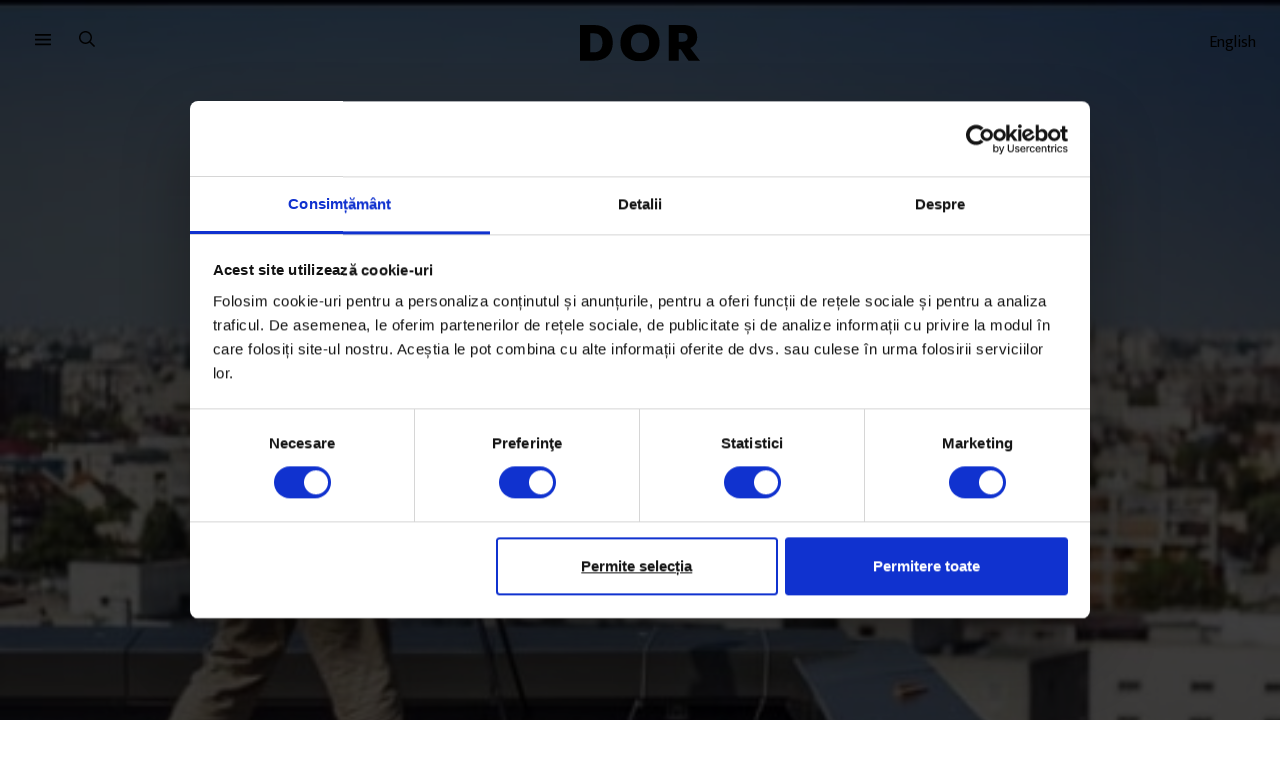

--- FILE ---
content_type: text/html; charset=UTF-8
request_url: https://www.dor.ro/bucuresteanul-inaltimile-bucurestiului/
body_size: 28988
content:
<!DOCTYPE html>
<html lang="ro-RO">
<head>
  <meta charset="UTF-8">
  <meta http-equiv="X-UA-Compatible" content="IE=edge">
  <meta name="viewport" content="width=device-width, initial-scale=1, maximum-scale=2.0">
  <title>Bucureșteanul: Înălțimile Bucureștiului - DoR</title>
  <link rel="profile" href="http://gmpg.org/xfn/11">
        <meta name="dor-page-type" content="article">
    <meta name='robots' content='index, follow, max-image-preview:large, max-snippet:-1, max-video-preview:-1' />

<!-- Google Tag Manager for WordPress by gtm4wp.com -->
<script data-cfasync="false" data-pagespeed-no-defer>
	var gtm4wp_datalayer_name = "dataLayer";
	var dataLayer = dataLayer || [];
	const gtm4wp_use_sku_instead = false;
	const gtm4wp_currency = 'RON';
	const gtm4wp_product_per_impression = false;
	const gtm4wp_clear_ecommerce = false;
	const gtm4wp_datalayer_max_timeout = 2000;
</script>
<!-- End Google Tag Manager for WordPress by gtm4wp.com -->
	<!-- This site is optimized with the Yoast SEO plugin v20.3 - https://yoast.com/wordpress/plugins/seo/ -->
	<title>Bucureșteanul: Înălțimile Bucureștiului - DoR</title>
	<link rel="canonical" href="https://www.dor.ro/bucuresteanul-inaltimile-bucurestiului/" />
	<meta property="og:locale" content="ro_RO" />
	<meta property="og:type" content="article" />
	<meta property="og:title" content="Bucureșteanul: Înălțimile Bucureștiului - DoR" />
	<meta property="og:description" content="Un arhitect cartografiază orașul de la înălțimea ultimelor sale etaje." />
	<meta property="og:url" content="https://www.dor.ro/bucuresteanul-inaltimile-bucurestiului/" />
	<meta property="og:site_name" content="DoR" />
	<meta property="article:publisher" content="https://www.facebook.com/DecatoRevista" />
	<meta property="article:published_time" content="2014-12-07T01:52:47+00:00" />
	<meta property="article:modified_time" content="2018-04-12T07:08:36+00:00" />
	<meta property="og:image" content="https://cdn.dor.ro/wp-content/uploads/2018/04/29154836/Stefan-Tuchila2.jpg" />
	<meta property="og:image:width" content="486" />
	<meta property="og:image:height" content="364" />
	<meta property="og:image:type" content="image/jpeg" />
	<meta name="author" content="Gabriel Dobre" />
	<meta name="twitter:card" content="summary_large_image" />
	<meta name="twitter:creator" content="@decatorevista" />
	<meta name="twitter:site" content="@decatorevista" />
	<script type="application/ld+json" class="yoast-schema-graph">{"@context":"https://schema.org","@graph":[{"@type":"WebPage","@id":"https://www.dor.ro/bucuresteanul-inaltimile-bucurestiului/","url":"https://www.dor.ro/bucuresteanul-inaltimile-bucurestiului/","name":"Bucureșteanul: Înălțimile Bucureștiului - DoR","isPartOf":{"@id":"https://www.dor.ro/#website"},"primaryImageOfPage":{"@id":"https://www.dor.ro/bucuresteanul-inaltimile-bucurestiului/#primaryimage"},"image":{"@id":"https://www.dor.ro/bucuresteanul-inaltimile-bucurestiului/#primaryimage"},"thumbnailUrl":"https://cdn.dor.ro/wp-content/uploads/2018/04/29154836/Stefan-Tuchila2.jpg","datePublished":"2014-12-07T01:52:47+00:00","dateModified":"2018-04-12T07:08:36+00:00","author":{"@id":"https://www.dor.ro/#/schema/person/922d744cf05c99c7b4339447e7c17c42"},"breadcrumb":{"@id":"https://www.dor.ro/bucuresteanul-inaltimile-bucurestiului/#breadcrumb"},"inLanguage":"ro-RO","potentialAction":[{"@type":"ReadAction","target":["https://www.dor.ro/bucuresteanul-inaltimile-bucurestiului/"]}]},{"@type":"ImageObject","inLanguage":"ro-RO","@id":"https://www.dor.ro/bucuresteanul-inaltimile-bucurestiului/#primaryimage","url":"https://cdn.dor.ro/wp-content/uploads/2018/04/29154836/Stefan-Tuchila2.jpg","contentUrl":"https://cdn.dor.ro/wp-content/uploads/2018/04/29154836/Stefan-Tuchila2.jpg","width":486,"height":364},{"@type":"BreadcrumbList","@id":"https://www.dor.ro/bucuresteanul-inaltimile-bucurestiului/#breadcrumb","itemListElement":[{"@type":"ListItem","position":1,"name":"Home","item":"https://www.dor.ro/"},{"@type":"ListItem","position":2,"name":"Bucureșteanul: Înălțimile Bucureștiului"}]},{"@type":"WebSite","@id":"https://www.dor.ro/#website","url":"https://www.dor.ro/","name":"DoR","description":"Povești spuse cu grijă","potentialAction":[{"@type":"SearchAction","target":{"@type":"EntryPoint","urlTemplate":"https://www.dor.ro/?s={search_term_string}"},"query-input":"required name=search_term_string"}],"inLanguage":"ro-RO"},{"@type":"Person","@id":"https://www.dor.ro/#/schema/person/922d744cf05c99c7b4339447e7c17c42","name":"Gabriel Dobre","image":{"@type":"ImageObject","inLanguage":"ro-RO","@id":"https://www.dor.ro/#/schema/person/image/23494c9101089ad44ae88ce9d2f56aac","url":"https://secure.gravatar.com/avatar/?s=96&d=mm&r=g","contentUrl":"https://secure.gravatar.com/avatar/?s=96&d=mm&r=g","caption":"Gabriel Dobre"},"url":"https://www.dor.ro/author/gabriel-dobre/"}]}</script>
	<!-- / Yoast SEO plugin. -->


<link rel='dns-prefetch' href='//v0.wordpress.com' />
<meta name="google-site-verification" content="7UQ7ob0I4XlUDAunpIakj5XVTOl3YQaAYrXycqbTR-s"><script type="text/javascript">
window._wpemojiSettings = {"baseUrl":"https:\/\/s.w.org\/images\/core\/emoji\/14.0.0\/72x72\/","ext":".png","svgUrl":"https:\/\/s.w.org\/images\/core\/emoji\/14.0.0\/svg\/","svgExt":".svg","source":{"concatemoji":"https:\/\/www.dor.ro\/wp-includes\/js\/wp-emoji-release.min.js?ver=6.1.9"}};
/*! This file is auto-generated */
!function(e,a,t){var n,r,o,i=a.createElement("canvas"),p=i.getContext&&i.getContext("2d");function s(e,t){var a=String.fromCharCode,e=(p.clearRect(0,0,i.width,i.height),p.fillText(a.apply(this,e),0,0),i.toDataURL());return p.clearRect(0,0,i.width,i.height),p.fillText(a.apply(this,t),0,0),e===i.toDataURL()}function c(e){var t=a.createElement("script");t.src=e,t.defer=t.type="text/javascript",a.getElementsByTagName("head")[0].appendChild(t)}for(o=Array("flag","emoji"),t.supports={everything:!0,everythingExceptFlag:!0},r=0;r<o.length;r++)t.supports[o[r]]=function(e){if(p&&p.fillText)switch(p.textBaseline="top",p.font="600 32px Arial",e){case"flag":return s([127987,65039,8205,9895,65039],[127987,65039,8203,9895,65039])?!1:!s([55356,56826,55356,56819],[55356,56826,8203,55356,56819])&&!s([55356,57332,56128,56423,56128,56418,56128,56421,56128,56430,56128,56423,56128,56447],[55356,57332,8203,56128,56423,8203,56128,56418,8203,56128,56421,8203,56128,56430,8203,56128,56423,8203,56128,56447]);case"emoji":return!s([129777,127995,8205,129778,127999],[129777,127995,8203,129778,127999])}return!1}(o[r]),t.supports.everything=t.supports.everything&&t.supports[o[r]],"flag"!==o[r]&&(t.supports.everythingExceptFlag=t.supports.everythingExceptFlag&&t.supports[o[r]]);t.supports.everythingExceptFlag=t.supports.everythingExceptFlag&&!t.supports.flag,t.DOMReady=!1,t.readyCallback=function(){t.DOMReady=!0},t.supports.everything||(n=function(){t.readyCallback()},a.addEventListener?(a.addEventListener("DOMContentLoaded",n,!1),e.addEventListener("load",n,!1)):(e.attachEvent("onload",n),a.attachEvent("onreadystatechange",function(){"complete"===a.readyState&&t.readyCallback()})),(e=t.source||{}).concatemoji?c(e.concatemoji):e.wpemoji&&e.twemoji&&(c(e.twemoji),c(e.wpemoji)))}(window,document,window._wpemojiSettings);
</script>
<style type="text/css">
img.wp-smiley,
img.emoji {
	display: inline !important;
	border: none !important;
	box-shadow: none !important;
	height: 1em !important;
	width: 1em !important;
	margin: 0 0.07em !important;
	vertical-align: -0.1em !important;
	background: none !important;
	padding: 0 !important;
}
</style>
	<link rel='stylesheet' id='taxopress-frontend-css-css' href='https://www.dor.ro/wp-content/plugins/simple-tags/assets/frontend/css/frontend.css?ver=3.37.4' type='text/css' media='all' />
<link rel='stylesheet' id='wc-blocks-integration-css' href='https://www.dor.ro/wp-content/plugins/woocommerce-subscriptions/vendor/woocommerce/subscriptions-core/build/index.css?ver=5.5.0' type='text/css' media='all' />
<link rel='stylesheet' id='wp-block-library-css' href='https://www.dor.ro/wp-includes/css/dist/block-library/style.min.css?ver=6.1.9' type='text/css' media='all' />
<style id='wp-block-library-inline-css' type='text/css'>
.has-text-align-justify{text-align:justify;}
</style>
<style id='co-authors-plus-coauthors-style-inline-css' type='text/css'>
.wp-block-co-authors-plus-coauthors.is-layout-flow [class*=wp-block-co-authors-plus]{display:inline}

</style>
<style id='co-authors-plus-avatar-style-inline-css' type='text/css'>
.wp-block-co-authors-plus-avatar :where(img){height:auto;max-width:100%;vertical-align:bottom}.wp-block-co-authors-plus-coauthors.is-layout-flow .wp-block-co-authors-plus-avatar :where(img){vertical-align:middle}.wp-block-co-authors-plus-avatar:is(.alignleft,.alignright){display:table}.wp-block-co-authors-plus-avatar.aligncenter{display:table;margin-inline:auto}

</style>
<style id='co-authors-plus-image-style-inline-css' type='text/css'>
.wp-block-co-authors-plus-image{margin-bottom:0}.wp-block-co-authors-plus-image :where(img){height:auto;max-width:100%;vertical-align:bottom}.wp-block-co-authors-plus-coauthors.is-layout-flow .wp-block-co-authors-plus-image :where(img){vertical-align:middle}.wp-block-co-authors-plus-image:is(.alignfull,.alignwide) :where(img){width:100%}.wp-block-co-authors-plus-image:is(.alignleft,.alignright){display:table}.wp-block-co-authors-plus-image.aligncenter{display:table;margin-inline:auto}

</style>
<link rel='stylesheet' id='mediaelement-css' href='https://www.dor.ro/wp-includes/js/mediaelement/mediaelementplayer-legacy.min.css?ver=4.2.17' type='text/css' media='all' />
<link rel='stylesheet' id='wp-mediaelement-css' href='https://www.dor.ro/wp-includes/js/mediaelement/wp-mediaelement.min.css?ver=6.1.9' type='text/css' media='all' />
<link rel='stylesheet' id='wc-blocks-vendors-style-css' href='https://www.dor.ro/wp-content/plugins/woo-gutenberg-products-block/build/wc-blocks-vendors-style.css?ver=9.8.2' type='text/css' media='all' />
<link rel='stylesheet' id='wc-blocks-style-css' href='https://www.dor.ro/wp-content/plugins/woo-gutenberg-products-block/build/wc-blocks-style.css?ver=9.8.2' type='text/css' media='all' />
<link rel='stylesheet' id='wc-memberships-blocks-css' href='https://www.dor.ro/wp-content/plugins/woocommerce-memberships/assets/css/blocks/wc-memberships-blocks.min.css?ver=1.24.0' type='text/css' media='all' />
<link rel='stylesheet' id='classic-theme-styles-css' href='https://www.dor.ro/wp-includes/css/classic-themes.min.css?ver=1' type='text/css' media='all' />
<link rel='stylesheet' id='taxonomy-image-plugin-public-css' href='https://www.dor.ro/wp-content/plugins/taxonomy-images/css/style.css?ver=0.9.6' type='text/css' media='screen' />
<style id='woocommerce-inline-inline-css' type='text/css'>
.woocommerce form .form-row .required { visibility: visible; }
</style>
<link rel='stylesheet' id='wc-memberships-frontend-css' href='https://www.dor.ro/wp-content/plugins/woocommerce-memberships/assets/css/frontend/wc-memberships-frontend.min.css?ver=1.24.0' type='text/css' media='all' />
<link rel='stylesheet' id='dor-styles-css' href='https://www.dor.ro/wp-content/themes/dor21/style.css?ver=1679577236' type='text/css' media='all' />
<link rel='stylesheet' id='wc-pb-checkout-blocks-css' href='https://www.dor.ro/wp-content/plugins/woocommerce-product-bundles/assets/css/frontend/checkout-blocks.css?ver=6.18.3' type='text/css' media='all' />
<link rel='stylesheet' id='wc-bundle-style-css' href='https://www.dor.ro/wp-content/plugins/woocommerce-product-bundles/assets/css/frontend/woocommerce.css?ver=6.18.3' type='text/css' media='all' />
<link rel='stylesheet' id='jetpack_css-css' href='https://www.dor.ro/wp-content/plugins/jetpack/css/jetpack.css?ver=11.9.3' type='text/css' media='all' />
<script type='text/javascript' src='https://www.dor.ro/wp-includes/js/jquery/jquery.min.js?ver=3.6.1' id='jquery-core-js'></script>
<script type='text/javascript' src='https://www.dor.ro/wp-includes/js/jquery/jquery-migrate.min.js?ver=3.3.2' id='jquery-migrate-js'></script>
<script type='text/javascript' id='smartbill-woocommerce-js-extra'>
/* <![CDATA[ */
var smartbill_billing = {"billing":""};
/* ]]> */
</script>
<script type='text/javascript' src='https://www.dor.ro/wp-content/plugins/SmartBill%20WooCommerce3%20-%20v%202.2.6/public/js/smartbill-woocommerce-public.js?ver=1.0.0' id='smartbill-woocommerce-js'></script>
<script type='text/javascript' src='https://www.dor.ro/wp-content/plugins/simple-tags/assets/frontend/js/frontend.js?ver=3.37.4' id='taxopress-frontend-js-js'></script>
<script type='text/javascript' id='wc-settings-dep-in-header-js-after'>
console.warn( "Scripts that have a dependency on [wc-settings, wc-blocks-checkout] must be loaded in the footer, automatewoo-marketing-optin-editor-script was registered to load in the header, but has been switched to load in the footer instead. See https://github.com/woocommerce/woocommerce-gutenberg-products-block/pull/5059" );
</script>
<link rel="https://api.w.org/" href="https://www.dor.ro/wp-json/" /><link rel="alternate" type="application/json" href="https://www.dor.ro/wp-json/wp/v2/posts/4807" /><link rel="EditURI" type="application/rsd+xml" title="RSD" href="https://www.dor.ro/xmlrpc.php?rsd" />
<link rel="wlwmanifest" type="application/wlwmanifest+xml" href="https://www.dor.ro/wp-includes/wlwmanifest.xml" />
<meta name="generator" content="WordPress 6.1.9" />
<meta name="generator" content="WooCommerce 7.5.1" />
<link rel='shortlink' href='https://www.dor.ro/?p=4807' />
<link rel="alternate" type="application/json+oembed" href="https://www.dor.ro/wp-json/oembed/1.0/embed?url=https%3A%2F%2Fwww.dor.ro%2Fbucuresteanul-inaltimile-bucurestiului%2F" />
<link rel="alternate" type="text/xml+oembed" href="https://www.dor.ro/wp-json/oembed/1.0/embed?url=https%3A%2F%2Fwww.dor.ro%2Fbucuresteanul-inaltimile-bucurestiului%2F&#038;format=xml" />


<!-- This site is optimized with the Schema plugin v1.7.9.6 - https://schema.press -->
<script type="application/ld+json">[{"@context":"http:\/\/schema.org\/","@type":"WPHeader","url":"https:\/\/www.dor.ro\/bucuresteanul-inaltimile-bucurestiului\/","headline":"Bucureșteanul: Înălțimile Bucureștiului","description":"Un arhitect cartografiază orașul de la înălțimea ultimelor sale etaje."},{"@context":"http:\/\/schema.org\/","@type":"WPFooter","url":"https:\/\/www.dor.ro\/bucuresteanul-inaltimile-bucurestiului\/","headline":"Bucureșteanul: Înălțimile Bucureștiului","description":"Un arhitect cartografiază orașul de la înălțimea ultimelor sale etaje.","copyrightYear":"2014"}]</script>



<!-- This site is optimized with the Schema plugin v1.7.9.6 - https://schema.press -->
<script type="application/ld+json">{"@context":"https:\/\/schema.org\/","@type":"BlogPosting","mainEntityOfPage":{"@type":"WebPage","@id":"https:\/\/www.dor.ro\/bucuresteanul-inaltimile-bucurestiului\/"},"url":"https:\/\/www.dor.ro\/bucuresteanul-inaltimile-bucurestiului\/","headline":"Bucureșteanul: Înălțimile Bucureștiului","datePublished":"2014-12-07T03:52:47+02:00","dateModified":"2018-04-12T10:08:36+03:00","publisher":{"@type":"Organization","@id":"https:\/\/www.dor.ro\/#organization","name":"DoR (Decât o Revistă)","logo":{"@type":"ImageObject","url":"http:\/\/dor.ro\/wp-content\/uploads\/2019\/01\/DOR-Logo-square.jpg","width":600,"height":60}},"image":{"@type":"ImageObject","url":"https:\/\/cdn.dor.ro\/wp-content\/uploads\/2018\/04\/29154836\/Stefan-Tuchila2.jpg","width":696,"height":364},"articleSection":"Bucuresteanul","keywords":"blocuri, Bucuresteanul, fotografie, Gabriel Dobre, Paris","description":"Un arhitect cartografiază orașul de la înălțimea ultimelor sale etaje. ","author":{"@type":"Person","name":"Gabriel Dobre","url":"https:\/\/www.dor.ro\/author\/gabriel-dobre\/","image":{"@type":"ImageObject","url":"https:\/\/secure.gravatar.com\/avatar\/?s=96&d=mm&r=g","height":96,"width":96}},"commentCount":"0"}</script>


<!-- Google Tag Manager for WordPress by gtm4wp.com -->
<!-- GTM Container placement set to manual -->
<script data-cfasync="false" data-pagespeed-no-defer type="text/javascript">
	var dataLayer_content = {"visitorLoginState":"logged-out","visitorType":"visitor-logged-out","pageTitle":"Bucureșteanul: Înălțimile Bucureștiului - DoR","pagePostType":"post","pagePostType2":"single-post","pageCategory":["bucuresteanul","texte"],"pageAttributes":["blocuri","bucuresteanul","fotografie","gabriel-dobre","paris"],"pagePostAuthor":"Gabriel Dobre","postCountOnPage":1,"postCountTotal":1,"postFormat":"standard","customerTotalOrders":0,"customerTotalOrderValue":0,"customerFirstName":"","customerLastName":"","customerBillingFirstName":"","customerBillingLastName":"","customerBillingCompany":"","customerBillingAddress1":"","customerBillingAddress2":"","customerBillingCity":"","customerBillingState":"","customerBillingPostcode":"","customerBillingCountry":"","customerBillingEmail":"","customerBillingEmailHash":"","customerBillingPhone":"","customerShippingFirstName":"","customerShippingLastName":"","customerShippingCompany":"","customerShippingAddress1":"","customerShippingAddress2":"","customerShippingCity":"","customerShippingState":"","customerShippingPostcode":"","customerShippingCountry":"","cartContent":{"totals":{"applied_coupons":[],"discount_total":0,"subtotal":0,"total":0},"items":[]}};
	dataLayer.push( dataLayer_content );
</script>
<script data-cfasync="false" data-pagespeed-no-defer type="text/javascript">
(function(w,d,s,l,i){w[l]=w[l]||[];w[l].push({'gtm.start':
new Date().getTime(),event:'gtm.js'});var f=d.getElementsByTagName(s)[0],
j=d.createElement(s),dl=l!='dataLayer'?'&l='+l:'';j.async=true;j.src=
'//www.googletagmanager.com/gtm.js?id='+i+dl;f.parentNode.insertBefore(j,f);
})(window,document,'script','dataLayer','GTM-58VH68M');
</script>
<!-- End Google Tag Manager for WordPress by gtm4wp.com -->
		<script>
		(function(h,o,t,j,a,r){
			h.hj=h.hj||function(){(h.hj.q=h.hj.q||[]).push(arguments)};
			h._hjSettings={hjid:1763750,hjsv:5};
			a=o.getElementsByTagName('head')[0];
			r=o.createElement('script');r.async=1;
			r.src=t+h._hjSettings.hjid+j+h._hjSettings.hjsv;
			a.appendChild(r);
		})(window,document,'//static.hotjar.com/c/hotjar-','.js?sv=');
		</script>
			<noscript><style>.woocommerce-product-gallery{ opacity: 1 !important; }</style></noscript>
	<noscript><style>.lazyload[data-src]{display:none !important;}</style></noscript><style>.lazyload{background-image:none !important;}.lazyload:before{background-image:none !important;}</style>

<!-- This site is optimized with the Schema plugin v1.7.9.6 - https://schema.press -->
<script type="application/ld+json">{
    "@context": "http://schema.org",
    "@type": "BreadcrumbList",
    "itemListElement": [
        {
            "@type": "ListItem",
            "position": 1,
            "item": {
                "@id": "https://www.dor.ro",
                "name": "Home"
            }
        },
        {
            "@type": "ListItem",
            "position": 2,
            "item": {
                "@id": "https://www.dor.ro/bucuresteanul-inaltimile-bucurestiului/",
                "name": "Bucure\u0219teanul: \u00cen\u0103l\u021bimile Bucure\u0219tiului",
                "image": "https://cdn.dor.ro/wp-content/uploads/2018/04/29154836/Stefan-Tuchila2.jpg"
            }
        }
    ]
}</script>

<link rel="icon" href="https://cdn.dor.ro/wp-content/uploads/2019/12/06134346/favicon-100x100.png" sizes="32x32" />
<link rel="icon" href="https://cdn.dor.ro/wp-content/uploads/2019/12/06134346/favicon-342x342.png" sizes="192x192" />
<link rel="apple-touch-icon" href="https://cdn.dor.ro/wp-content/uploads/2019/12/06134346/favicon-342x342.png" />
<meta name="msapplication-TileImage" content="https://cdn.dor.ro/wp-content/uploads/2019/12/06134346/favicon-342x342.png" />
</head>
<body class="post-template-default single single-post postid-4807 single-format-standard theme-dor21 wc-braintree-body woocommerce-no-js">
<script data-cfasync="false" data-no-defer="1">var ewww_webp_supported=false;</script>
  
<!-- GTM Container placement set to manual -->
<!-- Google Tag Manager (noscript) -->
				<noscript><iframe src="https://www.googletagmanager.com/ns.html?id=GTM-58VH68M" height="0" width="0" style="display:none;visibility:hidden" aria-hidden="true"></iframe></noscript>
<!-- End Google Tag Manager (noscript) -->
  <a class="skip-link screen-reader-text" href="#site-navigation">Sari la meniu</a>
  <a class="skip-link screen-reader-text" href="#main-content">Sari la conținut</a>

  <div id="page" class="hfeed site">

    <header id="masthead" class="site-header" role="banner">
      
    <nav class="site-navigation" role="navigation" aria-label="main navigation">

      <div class="site-logo">
        <a href="https://www.dor.ro/" rel="home">
                    <svg viewBox="-1969.404 8843.04 215.728 67.124" xmlns="http://www.w3.org/2000/svg" width="100%" height="100%"><path d="M-1969.4 8844.2v64.8h24.828c21.728 0 34.144-12.416 34.144-32.592 0-19.788-12.416-32.2-34.144-32.2zm18.232 15.136h6.6c10.476 0 15.52 6.208 15.52 17.072 0 11.252-5.044 17.46-15.52 17.46h-6.6zm54.32 17.264c0 21.146 13.192 33.562 35.308 33.562 21.728 0 35.308-13.386 35.308-33.562s-13.58-33.56-35.308-33.56-35.308 13.386-35.308 33.56zm35.308 18.43c-10.864 0-16.3-7.566-16.3-18.43s5.432-18.43 16.3-18.43 16.3 7.566 16.3 18.43-5.436 18.432-16.3 18.432zm51.6-50.828V8909h18.24v-20.564h3.4l9.021 13.58a57.771 57.771 0 0 0 5.039 6.984h20.564c-2.91-3.492-5.238-6.6-7.76-10.088l-9.7-13c7.76-3.492 12.416-10.379 12.416-19.594 0-13.968-8.536-22.116-24.832-22.116zm18.24 14.746h7.76c5.432 0 8.148 3.1 8.148 7.566 0 4.85-2.716 7.954-8.536 7.954h-7.372z"></path></svg>
        </a>
      </div>

      <div class="primary-nav">
        <button id="dor-primary-navigation-toggle" class="nav-button" aria-label="menu">
          <svg viewBox="0 0 16 12" version="1.1" xmlns="http://www.w3.org/2000/svg"><path d="M15.5714286,1.66808511 L0.428571429,1.66808511 C0.191892857,1.66808511 0,1.5080383 0,1.3106383 L0,0.357446809 C0,0.160046809 0.191892857,0 0.428571429,0 L15.5714286,0 C15.8081071,0 16,0.160046809 16,0.357446809 L16,1.3106383 C16,1.5080383 15.8081071,1.66808511 15.5714286,1.66808511 Z M15.5714286,6.43404255 L0.428571429,6.43404255 C0.191892857,6.43404255 0,6.27399574 0,6.07659574 L0,5.12340426 C0,4.92600426 0.191892857,4.76595745 0.428571429,4.76595745 L15.5714286,4.76595745 C15.8081071,4.76595745 16,4.92600426 16,5.12340426 L16,6.07659574 C16,6.27399574 15.8081071,6.43404255 15.5714286,6.43404255 Z M15.5714286,11.2 L0.428571429,11.2 C0.191892857,11.2 0,11.0399532 0,10.8425532 L0,9.8893617 C0,9.6919617 0.191892857,9.53191489 0.428571429,9.53191489 L15.5714286,9.53191489 C15.8081071,9.53191489 16,9.6919617 16,9.8893617 L16,10.8425532 C16,11.0399532 15.8081071,11.2 15.5714286,11.2 Z"></path></svg>
        </button>
        <button id="dor-search-toggle" class="search-button" aria-label="search">
          <svg viewBox="0 0 16 16" version="1.1" xmlns="http://www.w3.org/2000/svg"><path d="M15.8596491,14.6245614 L12.0732943,10.8382066 C12.0015595,10.7664717 11.9079922,10.7290448 11.8081871,10.7290448 L11.3964912,10.7290448 C12.3789474,9.59064327 12.9746589,8.10916179 12.9746589,6.48732943 C12.9746589,2.9037037 10.0709552,0 6.48732943,0 C2.9037037,0 0,2.9037037 0,6.48732943 C0,10.0709552 2.9037037,12.9746589 6.48732943,12.9746589 C8.10916179,12.9746589 9.59064327,12.3789474 10.7290448,11.3964912 L10.7290448,11.8081871 C10.7290448,11.9079922 10.7695906,12.0015595 10.8382066,12.0732943 L14.6245614,15.8596491 C14.7711501,16.0062378 15.0081871,16.0062378 15.1547758,15.8596491 L15.8596491,15.1547758 C16.0062378,15.0081871 16.0062378,14.7711501 15.8596491,14.6245614 Z M6.48732943,11.4775828 C3.73021442,11.4775828 1.49707602,9.24444444 1.49707602,6.48732943 C1.49707602,3.73021442 3.73021442,1.49707602 6.48732943,1.49707602 C9.24444444,1.49707602 11.4775828,3.73021442 11.4775828,6.48732943 C11.4775828,9.24444444 9.24444444,11.4775828 6.48732943,11.4775828 Z"></path></svg>
        </button>
      </div>

      <div class="secondary-nav">
        <a href="https://www.dor.ro/arhiva/en/">English</a>
                      </div>

      
      
      <div class="fullscreen-nav" id="dor-primary-navigation-dropdown">
        <div class="container" id="dor-primary-navigation-dropdown-area">
          <div class="editorial-menu"><ul id="menu-top-editorial-menu" class="columns is-multiline"><li id="menu-item-26538" class="menu-item menu-item-type-taxonomy menu-item-object-category menu-item-26538"><a href="https://www.dor.ro/arhiva/povesti/reportaje/">Reportaje</a></li>
<li id="menu-item-26537" class="menu-item menu-item-type-taxonomy menu-item-object-category menu-item-26537"><a href="https://www.dor.ro/arhiva/povesti/portrete/">Portrete</a></li>
<li id="menu-item-26536" class="menu-item menu-item-type-taxonomy menu-item-object-category menu-item-26536"><a href="https://www.dor.ro/arhiva/povesti/eseuri/">Eseuri</a></li>
<li id="menu-item-26541" class="menu-item menu-item-type-taxonomy menu-item-object-category menu-item-26541"><a href="https://www.dor.ro/arhiva/en/">Stories in English</a></li>
</ul></div>
          <div class="columns">
            <div class="column">
              <h4>Despre DoR</h4>
              <div class="submenu"><ul id="menu-despre-dor" class="menu"><li id="menu-item-26617" class="menu-item menu-item-type-post_type menu-item-object-page menu-item-26617"><a href="https://www.dor.ro/despre-dor/">Povestea DoR</a></li>
<li id="menu-item-26616" class="menu-item menu-item-type-post_type menu-item-object-page menu-item-26616"><a href="https://www.dor.ro/impact-2/">Impact</a></li>
</ul></div>            </div>

            <div class="column">
              <h4>Reviste</h4>
              <div class="submenu"><ul id="menu-reviste" class="menu"><li id="menu-item-27788" class="menu-item menu-item-type-custom menu-item-object-custom menu-item-27788"><a href="https://www.dor.ro/arhiva/">Arhiva revistei</a></li>
<li id="menu-item-146824" class="menu-item menu-item-type-custom menu-item-object-custom menu-item-146824"><a href="https://www.dor.ro/arhiva-revistei-in-pdf/">Citește în PDF</a></li>
</ul></div>            </div>

            <div class="column">
              <h4>Podcasturi</h4>
              <div class="submenu"><ul id="menu-podcasturi" class="menu"><li id="menu-item-129855" class="menu-item menu-item-type-post_type menu-item-object-page menu-item-129855"><a href="https://www.dor.ro/obiceiulpamantului/">Obiceiul pământului</a></li>
<li id="menu-item-26545" class="menu-item menu-item-type-taxonomy menu-item-object-category menu-item-26545"><a href="https://www.dor.ro/arhiva/podcast/pe-bune/">Pe Bune</a></li>
<li id="menu-item-26546" class="menu-item menu-item-type-taxonomy menu-item-object-category menu-item-26546"><a href="https://www.dor.ro/arhiva/podcast/mame/">mame</a></li>
<li id="menu-item-26547" class="menu-item menu-item-type-taxonomy menu-item-object-category menu-item-26547"><a href="https://www.dor.ro/arhiva/podcast/razletii/">Răzleții</a></li>
<li id="menu-item-100406" class="menu-item menu-item-type-post_type menu-item-object-page menu-item-100406"><a href="https://www.dor.ro/satul-madalinei/">Satul Mădălinei</a></li>
</ul></div>            </div>

            <div class="column">
              <h4><a href="https://www.dor.ro/newsletter/">Newsletters</a></h4>
              <div class="submenu"><ul id="menu-newsletters" class="menu"><li id="menu-item-117019" class="menu-item menu-item-type-custom menu-item-object-custom menu-item-117019"><a href="https://sorana.substack.com">Foaia de observație</a></li>
<li id="menu-item-112408" class="menu-item menu-item-type-custom menu-item-object-custom menu-item-112408"><a href="https://remediu.substack.com/">Re:mediu</a></li>
<li id="menu-item-26550" class="menu-item menu-item-type-custom menu-item-object-custom menu-item-26550"><a href="https://www.dor.ro/violenta/">Dincolo de tăcere</a></li>
<li id="menu-item-26554" class="menu-item menu-item-type-custom menu-item-object-custom menu-item-26554"><a href="https://www.andreeagiuclea.com/newsletter">Povești din sport</a></li>
<li id="menu-item-117020" class="menu-item menu-item-type-custom menu-item-object-custom menu-item-117020"><a href="https://cegatesc.substack.com/">Meal planning de care te poți ține</a></li>
<li id="menu-item-100405" class="menu-item menu-item-type-post_type menu-item-object-post menu-item-100405"><a href="https://www.dor.ro/concentrat/">Concentrat</a></li>
</ul></div>            </div>

          </div>
        </div>
      </div>

      <div class="fullscreen-nav search-nav" id="dor-search-dropdown">
        <form role="search" method="get" class="search-form" action="https://www.dor.ro/">
  <label>
    <span class="screen-reader-text">Caută după:</span>
    <input id="dor-search-input" type="search" class="search-field" placeholder="Search …" value="" name="s" title="Caută după:" />
  </label>
  <input type="submit" class="search-submit" value="Caută" />

      <div class="search-suggestions">
      Sugestii:      <div class="menu-sugestii-container"><ul id="menu-sugestii" class="search-menu"><li id="menu-item-140544" class="menu-item menu-item-type-custom menu-item-object-custom menu-item-140544"><a href="https://www.dor.ro/product/dor-50/">DoR #50</a></li>
<li id="menu-item-126192" class="menu-item menu-item-type-taxonomy menu-item-object-category menu-item-126192"><a href="https://www.dor.ro/arhiva/povesti/eseuri/">Eseuri</a></li>
<li id="menu-item-126193" class="menu-item menu-item-type-post_type menu-item-object-post menu-item-126193"><a href="https://www.dor.ro/concentrat/">Concentrat</a></li>
</ul></div>    </div>
  </form>      </div>

      
      
    </nav>
        </header><!-- .site-header -->

          <div class="header-widget-region" role="complementary">
              </div>
      
    <div id="content" class="site-content" tabindex="-1">
    
      
	<div id="primary" class="content-area">
		<main id="main" class="site-main" role="main">

		

<article id="post-4807" class="post-4807 post type-post status-publish format-standard has-post-thumbnail hentry category-bucuresteanul category-texte tag-blocuri tag-bucuresteanul tag-fotografie tag-gabriel-dobre tag-paris">

	    <div class="featured-media">
                <div class="entry-featured-image">
            <img width="486" height="364" src="[data-uri]" class="attachment- size- wp-post-image lazyload" alt="" decoding="async"   data-src="https://cdn.dor.ro/wp-content/uploads/2018/04/29154836/Stefan-Tuchila2.jpg" data-srcset="https://cdn.dor.ro/wp-content/uploads/2018/04/29154836/Stefan-Tuchila2.jpg 486w, https://cdn.dor.ro/wp-content/uploads/2018/04/29154836/Stefan-Tuchila2-416x312.jpg 416w, https://cdn.dor.ro/wp-content/uploads/2018/04/29154836/Stefan-Tuchila2-480x360.jpg 480w, https://cdn.dor.ro/wp-content/uploads/2018/04/29154836/Stefan-Tuchila2-400x300.jpg 400w" data-sizes="auto" /><noscript><img width="486" height="364" src="https://cdn.dor.ro/wp-content/uploads/2018/04/29154836/Stefan-Tuchila2.jpg" class="attachment- size- wp-post-image" alt="" decoding="async" srcset="https://cdn.dor.ro/wp-content/uploads/2018/04/29154836/Stefan-Tuchila2.jpg 486w, https://cdn.dor.ro/wp-content/uploads/2018/04/29154836/Stefan-Tuchila2-416x312.jpg 416w, https://cdn.dor.ro/wp-content/uploads/2018/04/29154836/Stefan-Tuchila2-480x360.jpg 480w, https://cdn.dor.ro/wp-content/uploads/2018/04/29154836/Stefan-Tuchila2-400x300.jpg 400w" sizes="(max-width: 486px) 100vw, 486px" data-eio="l" /></noscript>          </div>
                    </div>
        <div id="content" class="section article-header-section">
      <header class="article__header">
        
                              <h1>Bucureșteanul: Înălțimile Bucureștiului</h1>
          
          <h2><p>Un arhitect cartografiază orașul de la înălțimea ultimelor sale etaje. </p>
</h2>

          <div class="article__meta">
            <p class="blog-post-meta mb-3">
              De
              <span itemprop="author" itemscope itemtype="http://schema.org/Person">
                <span itemprop="name">
                  <a href="https://www.dor.ro/author/gabriel-dobre/" title="Posts by Gabriel Dobre" class="author url fn" rel="author">Gabriel Dobre</a>                </span>
              </span>

              <br />Fotografii de <a href='https://www.dor.ro/author/stefan-tuchila/'>Ștefan Tuchilă</a>
              <br>
              <span class="article__reading-time">Timp de citire: 8 minute</span>

              <br>
              7 decembrie 2014
              
              
                          </p>
          </div>
                </header><!-- .entry-header -->
    </div>
        <div class="section entry-section">
      <!DOCTYPE html PUBLIC "-//W3C//DTD HTML 4.0 Transitional//EN" "http://www.w3.org/TR/REC-html40/loose.dtd">
<html><body><p>Un arhitect cartografiaz&#259; ora&#537;ul&nbsp;de la &icirc;n&#259;l&#539;imea ultimelor sale etaje.</p>
<p>&nbsp;</p>
<p>Pentru &#536;tefan Tuchil&#259; totul a &icirc;nceput cu un mozaic. &Icirc;n prim&#259;var&#259; lui 2004, pe c&acirc;nd avea 22 de ani &#537;i era student &icirc;n anul trei la arhitectur&#259; la Ion Mincu, se plimba des prin Bucure&#537;ti, colec&#539;ion&acirc;ndu-i fotografic detaliile interesante. Pe atunci&nbsp;era atras de holurile &#537;i sc&#259;rile cl&#259;dirilor de locuit. C&acirc;nd a ajuns &icirc;n zona Universit&#259;&#539;ii, pe Hristo Botev, a v&#259;zut un bloc cu intrarea &icirc;mbr&#259;cat&#259; de sus p&acirc;n&#259; jos &icirc;ntr-un mozaic din buc&#259;&#539;ele de piatr&#259;, de diferite culori &#537;i texturi. Era cu totul altceva dec&acirc;t intr&#259;rile anoste, gri ale majorit&#259;&#539;ii cl&#259;dirilor din ora&#537;. Tot blocul, ce p&#259;rea s&#259; fi fost construit pe la sf&acirc;r&#537;itul secolului al XIX-lea, ar&#259;ta destul de eclectic. A intrat &#537;i a &icirc;nceput s&#259;-l exploreze &#537;i, cum n-a dat de nimeni care s&#259;-l &icirc;ntrebe de s&#259;n&#259;tate, &icirc;n c&acirc;teva minute era la ultimul etaj, &icirc;n fa&#539;a unei ferestre. De-acolo, pe fundalul unui cer &icirc;nnorat, cl&#259;direa ro&#537;iatec&#259; a Bursei de Valori (fostul hotel Modern, una dintre primele cl&#259;diri &icirc;nalte din Bucure&#537;ti) domina un amestec de cl&#259;diri cu stiluri, &icirc;n&#259;l&#539;imi &#537;i v&acirc;rste diferite. Panorama l-a fascinat &#537;i l-a f&#259;cut s&#259; se &icirc;ntrebe: Oare cum arat&#259; Bucure&#537;tiul de la &icirc;n&#259;l&#539;ime? &#536;i-a dat seama c&#259; cei mai mul&#539;i locuitori ai ora&#537;ului nu au prea des ocazia s&#259;-l vad&#259; a&#537;a.</p>
 &copy;Romulus Anghel
<p>&nbsp;</p>
<p>Au trecut 10 ani de atunci &#537;i &#536;tefan, acum arhitect la un birou din Paris, a urcat pe 170 dintre cl&#259;dirile care ofer&#259; o privire de sus a Bucure&#537;tiului, cartografiindu-i vizual orizontul &icirc;ntr-un proiect c&#259;ruia i-a spus Ultimul Etaj. Crede c&#259; a adunat peste 30.000 de imagini de pe acoperi&#537;urile ora&#537;ului. Nu a reu&#537;it niciodat&#259; s&#259; le numere, dar &#537;tie c&#259;, p&acirc;n&#259; &icirc;n clipa asta, proiectul &icirc;i ocup&#259; cam 2 TB de memorie. Unele sunt pe ultimul-etaj.ro &#537;i pe pagina de Facebook&nbsp;(care are peste 15.000 de fani), iar acum doi ani au ajuns &icirc;ntr-o expozi&#539;ie la Muzeul Na&#539;ional de Art&#259; Contemporan&#259; &ndash; inclusiv o panoram&#259; de 18 metri l&#259;&#539;ime &icirc;n fa&#539;a c&#259;reia mul&#539;i vizitatori au stat minute bune &icirc;ncerc&acirc;nd s&#259;-&#537;i g&#259;seasc&#259; propriile case, birouri sau alte repere. (Era f&#259;cut&#259; de pe Bucharest Tower Center din apropierea Pie&#539;ei Victoriei, a doua cl&#259;dire ca &icirc;n&#259;l&#539;ime, &#537;i cuprindea sudul &#537;i vestul ora&#537;ului.)</p>
<p>&Icirc;nainte de acea expozi&#539;ie din toamna lui 2012, organizat&#259; &icirc;mpreun&#259; cu revista Zeppelin, cu care colaboreaz&#259; de mai mul&#539;i ani, &#537;i cu sprijinul financiar al AFCN-ului, nu &#537;tiau prea mul&#539;i oameni de proiectul s&#259;u. &bdquo;Succesul a fost nesperat&rdquo;, spune ast&#259;zi &#536;tefan,&nbsp;din Paris, unde s-a stabilit dup&#259; ce a terminat &Eacute;cole nationale sup&eacute;rieure d&rsquo;architecture de Paris-Belleville (s-a transferat acolo &icirc;n septembrie 2004, cu o burs&#259; Erasmus). &bdquo;Nu m&#259; a&#537;teptam s&#259; am un retur at&acirc;t de pozitiv, mai ales &icirc;n Bucure&#537;ti, un ora&#537; care prezint&#259; o rela&#539;ie foarte conflictual&#259; cu locuitorii lui.&rdquo;</p>
<p>Tot atunci a cunoscut al&#539;i pasiona&#539;i de Bucure&#537;ti: pe Cristian Radu, de la Rezisten&#539;a Urban&#259;, pe Cristian Vasile (Igu), de la Bucure&#537;ti Optimist, sau pe Andrei B&icirc;rsan, de la Bucure&#537;tiul meu drag. Oameni cu care a p&#259;strat leg&#259;tura &#537;i care &icirc;l ajut&#259; s&#259; continue proiectul. &bdquo;Pentru mul&#539;i dintre cei care au vizitat expozi&#539;ia sau au vizionat imaginile pe internet, Ultimul Etaj a fost ocazia de a cunoa&#537;te &#537;i &icirc;n&#539;elege altfel ora&#537;ul &icirc;n care tr&#259;iesc.&rdquo; (Una dintre fotografiile sale a ajuns anul acesta pe coperta romanului Uranus Park,&nbsp;scris de arhitectul Mihai Du&#539;escu.)</p>
<p>Mul&#539;i bucure&#537;teni, spune &#536;tefan, mai ales cei care se mut&#259; aici pentru studii sau munc&#259; au o reac&#539;ie violent&#259; fa&#539;&#259; de ora&#537;, pentru c&#259; li se pare violent. Se duc la facultate, la munc&#259;, merg mereu &icirc;n acelea&#537;i c&acirc;teva locuri &#537;i li se pare c&#259; nu are &#537;i altceva de oferit. &bdquo;Cu imaginile astea &icirc;&#537;i dau seama c&#259; ora&#537;ul e interesant &#537;i are ceva dincolo de stereotipul c&#259; e un ora&#537; mizerabil.&rdquo; Crede c&#259; dintre toate ora&#537;ele din Rom&acirc;nia, Bucure&#537;tiul&nbsp;are cel mai bogat patrimoniu, dar c&#259; nu e deloc valorizat. Ce face el, ca &#537;i restul oamenilor, deloc pu&#539;ini, care &icirc;n ultimii ani au pornit proiecte similare, e s&#259;-l readuc&#259; &icirc;n fa&#539;a locuitorilor s&#259;i.</p>
<p>&#536;tefan a crescut la etajul patru al unui bloc de opt etaje, &icirc;n mijlocul cartierului Tineretului. Casele din vecin&#259;tate se vedeau bine de pe acoperi&#537;ul pe care a urcat de multe ori, inclusiv de c&acirc;nd a &icirc;nceput proiectul. N-a avut niciodat&#259; probleme cu &icirc;n&#259;l&#539;imile &ndash; cel mai &icirc;nalt punct &icirc;n care a urcat p&acirc;n&#259; acum e un zg&acirc;rie nori din Shanghai de peste 500 de metri &ndash; dar recunoa&#537;te c&#259; are mici rezerve de a urca &icirc;n structuri cu &bdquo;voca&#539;ie temporar&#259;&rdquo;: schele, macarale. &bdquo;Prefer s&#259; am un plan&#537;eu solid sub picioare.&rdquo;</p>
<p>A ales arhitectura pentru c&#259; &icirc;i pl&#259;cea foarte mult s&#259; deseneze c&acirc;nd era mic, iar mai t&acirc;rziu a descoperit c&#259;-i place &#537;i designul. &#536;i-a luat diploma de arhitect la Paris. Prin 2008, c&acirc;nd &icirc;nc&#259; se vorbea despre boomul imobiliar, se g&acirc;ndea s&#259; se &icirc;ntoarc&#259; &icirc;n Rom&acirc;nia. Apoi a venit criza &#537;i a preferat s&#259; r&#259;m&acirc;n&#259; acolo.</p>
<p>De c&acirc;nd s-a mutat din Bucure&#537;ti, &#536;tefan revine cam de patru ori pe an, special pentru a continua proiectul de cartografiere. Are o list&#259; lung&#259; cu cl&#259;diri de pe care oameni care i-au v&#259;zut proiectul &icirc;l invit&#259; s&#259; fotografieze, a&#537;a c&#259; programul e strict: urc&#259; pe minimum trei cl&#259;diri &icirc;n fiecare zi. P&acirc;n&#259; acum, are la activ &icirc;n jur de 240 de vizite la &icirc;n&#259;l&#539;ime (pe unele cl&#259;diri a urcat de mai multe ori, la c&acirc;&#539;iva ani distan&#539;&#259;, pentru a surprinde transform&#259;rile prin care a trecut ora&#537;ul).</p>
<p>Are &#537;i o list&#259; de &bdquo;cod ro&#537;u&rdquo;, cl&#259;diri pe care nu a reu&#537;it s&#259; urce, de&#537;i de ani buni insist&#259; cu telefoane &#537;i mailuri pe l&acirc;ng&#259; cei care i-ar putea deschide u&#537;ile. (Una dintre ele e Turnul Para&#537;uti&#537;tilor, din parcul de pe l&acirc;ng&#259; Arena Na&#539;ional&#259;.) Totu&#537;i, &icirc;n ultimii ani a mai scurtat-o pu&#539;in, reu&#537;ind s&#259; cucereasc&#259; &icirc;n&#259;l&#539;imi precum Cathedral Plaza, Palatul Telefoanelor sau blocul turn de la Sala Palatului.</p>
<p>De-a lungul timpului a primit tot felul de refuzuri, unii i-au spus c&#259; vrea s&#259; le fure din cas&#259;, al&#539;ii c&#259; &bdquo;nu vreau s&#259; te sinucizi de la mine de pe bloc&rdquo;. Unii chiar &icirc;l &icirc;ntreab&#259; sincer: &bdquo;De ce ai vrea s&#259; fotografiezi Bucure&#537;tiul? E ur&acirc;t, du-te &#537;i fotografiaz&#259; Ateneul &#537;i Casa Poporului&rdquo;. Dar are parte &#537;i de oameni care &icirc;l ajut&#259; s&#259; urce sau chiar stau cu el c&acirc;teva ore ca s&#259;-&#537;i fac&#259; fotografiile, &icirc;n frig, &icirc;n ploaie sau &icirc;n soarele care vara p&acirc;rjole&#537;te acoperi&#537;urile ora&#537;ului.</p>
<p>&Icirc;&#537;i aminte&#537;te de un bloc de nou&#259; etaje, de prin anii &rsquo;70, de pe strada Vii&#537;oarei, la intersec&#539;ia cu Lasc&#259;r Catargiu, care domin&#259; o zon&#259; cu cl&#259;diri nu mai &icirc;nalte de cinci etaje. &bdquo;Cred c&#259; i-am dat t&acirc;rcoale timp de trei ani, &icirc;ncerc&acirc;nd toate formulele de polite&#539;e &#537;i explica&#539;iile posibile pentru a convinge pe cineva s&#259; m&#259; lase s&#259; fotografiez ora&#537;ul din scara comun&#259;.&rdquo; Nu a reu&#537;it niciodat&#259; s&#259; treac&#259; de u&#537;a de la intrare. &bdquo;Totul p&acirc;n&#259; c&acirc;nd, trec&acirc;nd din &icirc;nt&acirc;mplare prin cartier, l-am z&#259;rit &icirc;n fa&#539;a blocului pe un domn care a&#537;tepta.&rdquo;</p>
<p>&#536;tefan &#537;i-a zis c&#259; n-are nimic de pierdut, s-a dus la el &#537;i &#537;i-a &icirc;nceput pledoaria. Nu voia dec&acirc;t 15 minute &icirc;n scara blocului. &bdquo;Dar nu crezi c&#259; e mai bine s&#259; mergem pe acoperi&#537;?&rdquo;, l-a &icirc;ntrebat b&#259;rbatul mai &icirc;n v&acirc;rst&#259;.&nbsp;Era me&#537;terul blocului, omul cu toate cheile. Au urmat trei ore de fotografie &#537;i discu&#539;ii despre Bucure&#537;ti, pe fundalul unei panorame asupra centrului &#537;i nordului ora&#537;ului. B&#259;rbatul lucrase &icirc;n construc&#539;ii pe vremuri, locuise &icirc;n bloc de la &icirc;nceput &#537;i v&#259;zuse &icirc;ntreaga zon&#259; transform&acirc;ndu-se. &bdquo;Mi-a povestit ce cl&#259;diri disp&#259;ruser&#259;, c&acirc;nd au ap&#259;rut altele, toat&#259; povestea zonei. Rar g&#259;se&#537;ti astfel de oameni.&rdquo;</p>
<p>&Icirc;nainte de a urca pe un acoperi&#537;, &#536;tefan se preg&#259;te&#537;te reper&acirc;nd pe hart&#259; orizontul pe care urmeaz&#259; s&#259;-l fotografieze. Ani de zile de &bdquo;consumat&rdquo; h&#259;r&#539;i ale ora&#537;ului l-au f&#259;cut s&#259;-l cunoasc&#259; foarte bine &#537;i de la sol. &bdquo;Mi se &icirc;nt&acirc;mpl&#259; s&#259; m&#259; &icirc;ncurc doar &icirc;n cartiere din periferie, pe care le-am explorat mai rar.&rdquo; Uneori, cu toate planurile de acas&#259;, c&acirc;nd ajunge pe acoperi&#537; are parte &#537;i de surprize, multe chiar pl&#259;cute. Cl&#259;diri, suprapuneri sau detalii nea&#537;teptate, precum Sinagoga Mare, o cl&#259;dire foarte greu de g&#259;sit &#537;i pe jos, pe care a v&#259;zut-o &#537;i fotografiat-o de pe un turn de pe bulevardul Coposu, sau &bdquo;castelul Disney&rdquo;, construit &icirc;ntr-o curte privat&#259;, pe care l-a descoperit din cl&#259;direa Europe House, de la Victoriei.</p>
<p>&Icirc;&#537;i stabile&#537;te priorit&#259;&#539;ile, g&#259;se&#537;te locurile care-l intereseaz&#259; cel mai mult &#537;i, atunci c&acirc;nd e cazul, calculeaz&#259; traiectoria soarelui ca s&#259; &#537;tie c&acirc;nd &#537;i ce va putea fotografia f&#259;r&#259; s&#259;-l &icirc;ncurce. Ca s&#259; se orienteze rapid, se uit&#259; dup&#259; cl&#259;dirile care domin&#259; orizontul Bucure&#537;tiului, indiferent de pe ce acoperi&#537; l-ai privi: Turnul de Ascensoare, Intercontinentalul, Casa Poporului, SkyTower sau Asmita Gardens.</p>
<p>Fiecare buc&#259;&#539;ic&#259; din ora&#537; are particularit&#259;&#539;ile ei. &bdquo;Panoramele din nordul ora&#537;ului sunt mult mai aglomerate &#537;i mai complexe, prezint&#259; multe straturi istorice care se ciocnesc &#537;i se suprapun &ndash; presiunea imobiliar&#259; nu e un element asociat numai perioadei post&nbsp;&rsquo;89, era un fenomen &#537;i &icirc;n anii 30.&rdquo; &Icirc;n schimb, spune &#536;tefan, dac&#259; urci pe o cl&#259;dire &icirc;nalt&#259; &icirc;n sud, perspectivele sunt mult mai aerisite &#537;i &icirc;n crescendo, regimul de &icirc;n&#259;l&#539;ime urc&acirc;nd treptat c&#259;tre nord. Un caz special sunt cartierele de blocuri construite &icirc;n anii &rsquo;70, unde peste tot ai cam aceea&#537;i &icirc;n&#259;l&#539;ime.</p>
<p>Privindu-l de sus at&acirc;ta timp, &#536;tefan a mai realizat un lucru surprinz&#259;tor despre Bucure&#537;ti: &icirc;n ciuda eforturilor din ultimii 25 de ani, r&#259;m&acirc;ne un ora&#537; foarte verde. Are o verdea&#539;&#259; care &icirc;i lipse&#537;te &icirc;n Paris, un ora&#537; &bdquo;mineral, de piatr&#259; &#537;i beton&rdquo;. &Icirc;n mare parte, verdele Bucure&#537;tiului se datoreaz&#259; vegeta&#539;iei care cre&#537;te &icirc;ntre case sau blocuri sau &icirc;n spa&#539;iile r&#259;mase &icirc;nc&#259; goale dup&#259; demol&#259;rile din anii &rsquo;80. Dar &#537;i acest spa&#539;iu verde &icirc;nt&acirc;mpl&#259;tor risc&#259; s&#259; dispar&#259; foarte u&#537;or: &bdquo;de fiecare dat&#259; c&acirc;nd o cas&#259; veche este d&#259;r&acirc;mat&#259; &#537;i se construie&#537;te o cl&#259;dire &icirc;nalt&#259;, nu dispare doar o construc&#539;ie, ci &#537;i gr&#259;dina ei&rdquo;.</p>
<p>Cel mai important lucru pe care l-a &icirc;n&#539;eles &icirc;n to&#539;i anii &icirc;n care i-a cartografiat transform&#259;rile de la &icirc;n&#259;l&#539;ime, c&acirc;nd &icirc;n boom, c&acirc;nd &icirc;n criz&#259;, este c&#259; haosul e principalul atribut al Bucure&#537;tiului. De aici i se trag &#537;i marile defecte, &#537;i marile calit&#259;&#539;i. &bdquo;E un ora&#537; care s-a format prin ciocnirea foarte violent&#259; &icirc;ntre mai multe epoci, care au &icirc;ncercat s&#259; se anihileze una pe alta.&rdquo; De multe ori, lupta e dureroas&#259;, iar pierderile, imense. De pe acoperi&#537;uri, a v&#259;zut cum sunt distruse multe cl&#259;diri pe care le admira. Moara lui Asan e cea mai important&#259; dintre ele. &bdquo;E cl&#259;direa de care m-am ata&#537;at cel mai mult &icirc;n anii &#259;&#537;tia &#537;i pe care o fotografiez an de an, &#537;i an de an o v&#259;d disp&#259;r&acirc;nd.&rdquo;</p>
<p>&#536;tefan nu are de g&acirc;nd s&#259; se opreasc&#259; prea cur&acirc;nd &#537;i sper&#259; c&#259; la un moment dat va putea face compara&#539;ii &icirc;ntre panorame aflate la zeci de ani distan&#539;&#259; una de cealalt&#259;. Ultimul Etaj, spune el, va continua c&acirc;t timp va fi capabil s&#259; urce pe acoperi&#537;urile acestui ora&#537; at&acirc;t de plin de contraste.&nbsp;&#9679;</p>
[Best_Wordpress_Gallery id=&rdquo;9&Prime; gal_title=&rdquo;Ultimul_Etaj&rdquo;]
<p>Bucure&#537;teanul, o serie de articole despre oameni &#537;i &icirc;nt&acirc;mpl&#259;ri din Capital&#259;, este o rubric&#259; sus&#539;inut&#259; de prietenii de la Intercapital&nbsp;Invest &#537;i din dona&#539;ii str&acirc;nse &icirc;n&nbsp;cadrul proiectului Big Lunch. Po&#539;i citi&nbsp;despre al&#539;i bucure&#537;teni &icirc;n arhiva rubricii.</p></body></html>
    </div><!-- .entry-section -->
    
    
    <div class="article-social-links">
      <a class="share-facebook" href="https://www.facebook.com/sharer/sharer.php?u=https://www.dor.ro/bucuresteanul-inaltimile-bucurestiului/" target="_blank">
        <svg xmlns="http://www.w3.org/2000/svg" viewBox="0 0 264 512"><path d="M215.8 85H264V3.6C255.7 2.5 227.1 0 193.8 0 124.3 0 76.7 42.4 76.7 120.3V192H0v91h76.7v229h94V283h73.6l11.7-91h-85.3v-62.7c0-26.3 7.3-44.3 45.1-44.3z"/></svg>      </a>

      <a class="share-twitter" href="https://twitter.com/intent/tweet?text=Bucureșteanul: Înălțimile Bucureștiului&amp;url=https://www.dor.ro/bucuresteanul-inaltimile-bucurestiului/" target="_blank">
        <svg xmlns="http://www.w3.org/2000/svg" viewBox="0 0 512 512"><path d="M459.37 151.716c.325 4.548.325 9.097.325 13.645 0 138.72-105.583 298.558-298.558 298.558-59.452 0-114.68-17.219-161.137-47.106 8.447.974 16.568 1.299 25.34 1.299 49.055 0 94.213-16.568 130.274-44.832-46.132-.975-84.792-31.188-98.112-72.772 6.498.974 12.995 1.624 19.818 1.624 9.421 0 18.843-1.3 27.614-3.573-48.081-9.747-84.143-51.98-84.143-102.985v-1.299c13.969 7.797 30.214 12.67 47.431 13.319-28.264-18.843-46.781-51.005-46.781-87.391 0-19.492 5.197-37.36 14.294-52.954 51.655 63.675 129.3 105.258 216.365 109.807-1.624-7.797-2.599-15.918-2.599-24.04 0-57.828 46.782-104.934 104.934-104.934 30.213 0 57.502 12.67 76.67 33.137 23.715-4.548 46.456-13.32 66.599-25.34-7.798 24.366-24.366 44.833-46.132 57.827 21.117-2.273 41.584-8.122 60.426-16.243-14.292 20.791-32.161 39.308-52.628 54.253z"/></svg>      </a>

      
      <a class="share-linkedin" href="http://www.linkedin.com/shareArticle?mini=true&amp;title=Bucureșteanul: Înălțimile Bucureștiului&amp;url=https://www.dor.ro/bucuresteanul-inaltimile-bucurestiului/" target="_blank">
        <svg xmlns="http://www.w3.org/2000/svg" viewBox="0 0 448 512"><path d="M100.28 448H7.4V148.9h92.88zM53.79 108.1C24.09 108.1 0 83.5 0 53.8a53.79 53.79 0 0 1 107.58 0c0 29.7-24.1 54.3-53.79 54.3zM447.9 448h-92.68V302.4c0-34.7-.7-79.2-48.29-79.2-48.29 0-55.69 37.7-55.69 76.7V448h-92.78V148.9h89.08v40.8h1.3c12.4-23.5 42.69-48.3 87.88-48.3 94 0 111.28 61.9 111.28 142.3V448z"/></svg>      </a>

      <a class="share-print" href="javascript:window.print()" target="_blank">
        <svg xmlns="http://www.w3.org/2000/svg" viewBox="0 0 512 512"><path d="M400 264c-13.25 0-24 10.74-24 24 0 13.25 10.75 24 24 24s24-10.75 24-24c0-13.26-10.75-24-24-24zm32-88V99.88c0-12.73-5.06-24.94-14.06-33.94l-51.88-51.88c-9-9-21.21-14.06-33.94-14.06H110.48C93.64 0 80 14.33 80 32v144c-44.18 0-80 35.82-80 80v128c0 8.84 7.16 16 16 16h64v96c0 8.84 7.16 16 16 16h320c8.84 0 16-7.16 16-16v-96h64c8.84 0 16-7.16 16-16V256c0-44.18-35.82-80-80-80zM128 48h192v48c0 8.84 7.16 16 16 16h48v64H128V48zm256 416H128v-64h256v64zm80-112H48v-96c0-17.64 14.36-32 32-32h352c17.64 0 32 14.36 32 32v96z"/></svg>      </a>

      <a class="share-email" href="mailto:?subject=Bucureșteanul: Înălțimile Bucureștiului&amp;body=https://www.dor.ro/bucuresteanul-inaltimile-bucurestiului/" target="_blank">
        <svg xmlns="http://www.w3.org/2000/svg" viewBox="0 0 512 512"><path d="M464 64H48C21.49 64 0 85.49 0 112v288c0 26.51 21.49 48 48 48h416c26.51 0 48-21.49 48-48V112c0-26.51-21.49-48-48-48zm0 48v40.805c-22.422 18.259-58.168 46.651-134.587 106.49-16.841 13.247-50.201 45.072-73.413 44.701-23.208.375-56.579-31.459-73.413-44.701C106.18 199.465 70.425 171.067 48 152.805V112h416zM48 400V214.398c22.914 18.251 55.409 43.862 104.938 82.646 21.857 17.205 60.134 55.186 103.062 54.955 42.717.231 80.509-37.199 103.053-54.947 49.528-38.783 82.032-64.401 104.947-82.653V400H48z"/></svg>      </a>
    </div>

    
    
        <hr>

    <div class="section recommended-articles-section">
      <div class="container">

        <div class="section__header">
          <h2>S-ar putea să-ți mai placă:</h2>
        </div>

        <div class="columns is-multiline">

                            <div class="column is-one-third">
                    
<div class="article-card" id="post-3230">

      <div class="article-card__image">
      <a href="https://www.dor.ro/socata/" title="Bucureșteanul: Bucurie cu gust de socata">
        <img width="486" height="364" src="[data-uri]" class="img-fluid wp-post-image lazyload" alt="" decoding="async" loading="lazy" data-src="https://cdn.dor.ro/wp-content/uploads/2013/07/29155807/IMG_2327-486x364.jpg" /><noscript><img width="486" height="364" src="https://cdn.dor.ro/wp-content/uploads/2013/07/29155807/IMG_2327-486x364.jpg" class="img-fluid wp-post-image" alt="" decoding="async" loading="lazy" data-eio="l" /></noscript>
              </a>
    </div>
  
  <div class="">
    <div class="article-card__meta">
      <span><a href="https://www.dor.ro/arhiva/povesti/bucuresteanul/">Bucuresteanul</a>, <a href="https://www.dor.ro/arhiva/povesti/texte/">Texte</a></span>
    </div>

    <h3 class="">
      <a href="https://www.dor.ro/socata/" title="Bucureșteanul: Bucurie cu gust de socata">
        <span>
          Bucureșteanul: Bucurie cu gust de socata        </span>
      </a>
          </h3>

          <p>Un arhitect își caută libertatea în florile de soc.</p>
    
    <div class="article-card__meta">
      <span itemprop="author" itemscope itemtype="http://schema.org/Person">De <a href="https://www.dor.ro/author/gabriel-dobre/" title="Posts by Gabriel Dobre" class="author url fn" rel="author">Gabriel Dobre</a></span>
            <br>
      <span class="article__reading-time">Timp de citire: 4 minute</span>
      <br>
      <span>14 iulie 2013</span>
    </div>
  </div>

</div>
                  </div>
                                    <div class="column is-one-third">
                    
<div class="article-card" id="post-2884">

      <div class="article-card__image">
      <a href="https://www.dor.ro/corespondenta-one-world-romania-decenta-ca-instrument-de-masura-a-urii/" title="[Corespondenţă One World Romania] Decenţa ca instrument de măsură a urii">
        <img width="486" height="364" src="[data-uri]" class="img-fluid wp-post-image lazyload" alt="" decoding="async" loading="lazy"   data-src="https://cdn.dor.ro/wp-content/uploads/2018/04/29155113/Decency-2.jpg" data-srcset="https://cdn.dor.ro/wp-content/uploads/2018/04/29155113/Decency-2.jpg 486w, https://cdn.dor.ro/wp-content/uploads/2018/04/29155113/Decency-2-416x312.jpg 416w, https://cdn.dor.ro/wp-content/uploads/2018/04/29155113/Decency-2-480x360.jpg 480w, https://cdn.dor.ro/wp-content/uploads/2018/04/29155113/Decency-2-400x300.jpg 400w" data-sizes="auto" /><noscript><img width="486" height="364" src="https://cdn.dor.ro/wp-content/uploads/2018/04/29155113/Decency-2.jpg" class="img-fluid wp-post-image" alt="" decoding="async" loading="lazy" srcset="https://cdn.dor.ro/wp-content/uploads/2018/04/29155113/Decency-2.jpg 486w, https://cdn.dor.ro/wp-content/uploads/2018/04/29155113/Decency-2-416x312.jpg 416w, https://cdn.dor.ro/wp-content/uploads/2018/04/29155113/Decency-2-480x360.jpg 480w, https://cdn.dor.ro/wp-content/uploads/2018/04/29155113/Decency-2-400x300.jpg 400w" sizes="(max-width: 486px) 100vw, 486px" data-eio="l" /></noscript>
              </a>
    </div>
  
  <div class="">
    <div class="article-card__meta">
      <span><a href="https://www.dor.ro/arhiva/povesti/texte/">Texte</a></span>
    </div>

    <h3 class="">
      <a href="https://www.dor.ro/corespondenta-one-world-romania-decenta-ca-instrument-de-masura-a-urii/" title="[Corespondenţă One World Romania] Decenţa ca instrument de măsură a urii">
        <span>
          [Corespondenţă One World Romania] Decenţa ca instrument de măsură a urii        </span>
      </a>
          </h3>

          <p>Radovan Sibrt este un regizor ceh care face atât ficțiune cât și nonficțiune. La One World Romania a venit cu&#8230;</p>
    
    <div class="article-card__meta">
      <span itemprop="author" itemscope itemtype="http://schema.org/Person">De <a href="https://www.dor.ro/author/georgiana-ilie/" title="Posts by Georgiana Ilie" class="author url fn" rel="author">Georgiana Ilie</a></span>
            <br>
      <span class="article__reading-time">Timp de citire: 4 minute</span>
      <br>
      <span>20 martie 2013</span>
    </div>
  </div>

</div>
                  </div>
                                    <div class="column is-one-third">
                    
<div class="article-card" id="post-11590">

      <div class="article-card__image">
      <a href="https://www.dor.ro/scoala9-bacul-nu-mai-e-ce-fost/" title="[Școala9] Bacul nu mai e ce-a fost">
        <img width="486" height="364" src="[data-uri]" class="img-fluid wp-post-image lazyload" alt="" decoding="async" loading="lazy" data-src="https://cdn.dor.ro/wp-content/uploads/2018/02/29155558/lb-romana-oral-img-head-3-486x364.jpg" /><noscript><img width="486" height="364" src="https://cdn.dor.ro/wp-content/uploads/2018/02/29155558/lb-romana-oral-img-head-3-486x364.jpg" class="img-fluid wp-post-image" alt="" decoding="async" loading="lazy" data-eio="l" /></noscript>
              </a>
    </div>
  
  <div class="">
    <div class="article-card__meta">
      <span><a href="https://www.dor.ro/arhiva/povesti/texte/">Texte</a></span>
    </div>

    <h3 class="">
      <a href="https://www.dor.ro/scoala9-bacul-nu-mai-e-ce-fost/" title="[Școala9] Bacul nu mai e ce-a fost">
        <span>
          [Școala9] Bacul nu mai e ce-a fost        </span>
      </a>
          </h3>

          <p>Cum a transformat proba orală de limba română a Bacalaureatului examenul și predarea la clasă. </p>
    
    <div class="article-card__meta">
      <span itemprop="author" itemscope itemtype="http://schema.org/Person">De <a href="https://www.dor.ro/author/redactia-scoala9/" title="Posts by Redacția Școala9" class="author url fn" rel="author">Redacția Școala9</a></span>
      <br />Colaj de <a href='https://www.dor.ro/author/oana-barbonie/'>Oana Barbonie</a>      <br>
      <span class="article__reading-time">Timp de citire: 7 minute</span>
      <br>
      <span>13 februarie 2018</span>
    </div>
  </div>

</div>
                  </div>
                  
        </div>

      </div>
    </div>
        <progress value="0" id="progressBar">
      <div class="progress-container">
        <span class="progress-bar"></span>
      </div>
    </progress>
    
</article><!-- #post-## -->

		</main><!-- #main -->
	</div><!-- #primary -->

    </div><!-- .site-content -->

    <footer id="colophon" class="section site-footer" role="contentinfo">
      <div class="container">

            <div class="columns">
      <div class="column is-one-third">
        <a href="https://www.dor.ro/" class="site-logo" rel="home">
          <svg viewBox="-1969.404 8843.04 215.728 67.124" xmlns="http://www.w3.org/2000/svg" width="100%" height="100%"><path d="M-1969.4 8844.2v64.8h24.828c21.728 0 34.144-12.416 34.144-32.592 0-19.788-12.416-32.2-34.144-32.2zm18.232 15.136h6.6c10.476 0 15.52 6.208 15.52 17.072 0 11.252-5.044 17.46-15.52 17.46h-6.6zm54.32 17.264c0 21.146 13.192 33.562 35.308 33.562 21.728 0 35.308-13.386 35.308-33.562s-13.58-33.56-35.308-33.56-35.308 13.386-35.308 33.56zm35.308 18.43c-10.864 0-16.3-7.566-16.3-18.43s5.432-18.43 16.3-18.43 16.3 7.566 16.3 18.43-5.436 18.432-16.3 18.432zm51.6-50.828V8909h18.24v-20.564h3.4l9.021 13.58a57.771 57.771 0 0 0 5.039 6.984h20.564c-2.91-3.492-5.238-6.6-7.76-10.088l-9.7-13c7.76-3.492 12.416-10.379 12.416-19.594 0-13.968-8.536-22.116-24.832-22.116zm18.24 14.746h7.76c5.432 0 8.148 3.1 8.148 7.566 0 4.85-2.716 7.954-8.536 7.954h-7.372z"></path></svg>
        </a>
      </div>
      <div class="column is-two-thirds">
        
        <div class="columns">
          <div class="column is-one-third">
            <div class="footer-menu"><ul id="menu-footer-column-1" class="menu"><li id="menu-item-26656" class="menu-item menu-item-type-post_type menu-item-object-page menu-item-26656"><a href="https://www.dor.ro/despre-dor/">Despre DoR</a></li>
<li id="menu-item-60571" class="menu-item menu-item-type-post_type menu-item-object-page menu-item-60571"><a href="https://www.dor.ro/impact-2/">Impact</a></li>
<li id="menu-item-112415" class="menu-item menu-item-type-post_type menu-item-object-page menu-item-112415"><a href="https://www.dor.ro/newsletter/">Newsletter</a></li>
</ul></div>          </div>
          <div class="column is-one-third">
            <div class="footer-menu"><ul id="menu-footer-column-2" class="menu"><li id="menu-item-27350" class="menu-item menu-item-type-post_type menu-item-object-page menu-item-27350"><a href="https://www.dor.ro/termeni-si-conditii/">Termeni şi condiţii</a></li>
<li id="menu-item-27349" class="menu-item menu-item-type-post_type menu-item-object-page menu-item-privacy-policy menu-item-27349"><a href="https://www.dor.ro/politica-privind-protectia-si-prelucrarea-datelor-cu-caracter-personal/">GDPR</a></li>
<li id="menu-item-57123" class="menu-item menu-item-type-post_type menu-item-object-page menu-item-57123"><a href="https://www.dor.ro/politica-de-cookie-uri/">Politica de cookie-uri</a></li>
<li id="menu-item-34418" class="menu-item menu-item-type-post_type menu-item-object-page menu-item-34418"><a href="https://www.dor.ro/politica-de-retur/">Politica de retur</a></li>
<li id="menu-item-27355" class="menu-item menu-item-type-custom menu-item-object-custom menu-item-27355"><a href="https://anpc.ro/">ANPC</a></li>
</ul></div>          </div>
          <div class="column is-one-third">
            <div class="footer-menu footer-social-media">
              <ul>
                <li>
                  <a href="https://www.facebook.com/DecatoRevista" target="_blank">
                    <svg xmlns="http://www.w3.org/2000/svg" viewBox="0 0 264 512"><path d="M215.8 85H264V3.6C255.7 2.5 227.1 0 193.8 0 124.3 0 76.7 42.4 76.7 120.3V192H0v91h76.7v229h94V283h73.6l11.7-91h-85.3v-62.7c0-26.3 7.3-44.3 45.1-44.3z"/></svg>
                    <span>Facebook</span>
                  </a>
                </li>

                <li>
                  <a href="https://www.instagram.com/decatorevista/" target="_blank">
                    <svg xmlns="http://www.w3.org/2000/svg" viewBox="0 0 448 512"><path d="M224.1 141c-63.6 0-114.9 51.3-114.9 114.9s51.3 114.9 114.9 114.9S339 319.5 339 255.9 287.7 141 224.1 141zm0 189.6c-41.1 0-74.7-33.5-74.7-74.7s33.5-74.7 74.7-74.7 74.7 33.5 74.7 74.7-33.6 74.7-74.7 74.7zm146.4-194.3c0 14.9-12 26.8-26.8 26.8-14.9 0-26.8-12-26.8-26.8s12-26.8 26.8-26.8 26.8 12 26.8 26.8zm76.1 27.2c-1.7-35.9-9.9-67.7-36.2-93.9-26.2-26.2-58-34.4-93.9-36.2-37-2.1-147.9-2.1-184.9 0-35.8 1.7-67.6 9.9-93.9 36.1s-34.4 58-36.2 93.9c-2.1 37-2.1 147.9 0 184.9 1.7 35.9 9.9 67.7 36.2 93.9s58 34.4 93.9 36.2c37 2.1 147.9 2.1 184.9 0 35.9-1.7 67.7-9.9 93.9-36.2 26.2-26.2 34.4-58 36.2-93.9 2.1-37 2.1-147.8 0-184.8zM398.8 388c-7.8 19.6-22.9 34.7-42.6 42.6-29.5 11.7-99.5 9-132.1 9s-102.7 2.6-132.1-9c-19.6-7.8-34.7-22.9-42.6-42.6-11.7-29.5-9-99.5-9-132.1s-2.6-102.7 9-132.1c7.8-19.6 22.9-34.7 42.6-42.6 29.5-11.7 99.5-9 132.1-9s102.7-2.6 132.1 9c19.6 7.8 34.7 22.9 42.6 42.6 11.7 29.5 9 99.5 9 132.1s2.7 102.7-9 132.1z"/></svg>
                    <span>Instagram</span>
                  </a>
                </li>

                <li>
                  <a href="https://twitter.com/decatorevista" target="_blank">
                    <svg xmlns="http://www.w3.org/2000/svg" viewBox="0 0 512 512"><path d="M459.37 151.716c.325 4.548.325 9.097.325 13.645 0 138.72-105.583 298.558-298.558 298.558-59.452 0-114.68-17.219-161.137-47.106 8.447.974 16.568 1.299 25.34 1.299 49.055 0 94.213-16.568 130.274-44.832-46.132-.975-84.792-31.188-98.112-72.772 6.498.974 12.995 1.624 19.818 1.624 9.421 0 18.843-1.3 27.614-3.573-48.081-9.747-84.143-51.98-84.143-102.985v-1.299c13.969 7.797 30.214 12.67 47.431 13.319-28.264-18.843-46.781-51.005-46.781-87.391 0-19.492 5.197-37.36 14.294-52.954 51.655 63.675 129.3 105.258 216.365 109.807-1.624-7.797-2.599-15.918-2.599-24.04 0-57.828 46.782-104.934 104.934-104.934 30.213 0 57.502 12.67 76.67 33.137 23.715-4.548 46.456-13.32 66.599-25.34-7.798 24.366-24.366 44.833-46.132 57.827 21.117-2.273 41.584-8.122 60.426-16.243-14.292 20.791-32.161 39.308-52.628 54.253z"/></svg>
                    <span>Twitter</span>
                  </a>
                </li>

                <li>
                  <a href="https://www.youtube.com/user/decatorevista" target="_blank">
                    <svg xmlns="http://www.w3.org/2000/svg" viewBox="0 0 576 512"><path d="M549.655 124.083c-6.281-23.65-24.787-42.276-48.284-48.597C458.781 64 288 64 288 64S117.22 64 74.629 75.486c-23.497 6.322-42.003 24.947-48.284 48.597-11.412 42.867-11.412 132.305-11.412 132.305s0 89.438 11.412 132.305c6.281 23.65 24.787 41.5 48.284 47.821C117.22 448 288 448 288 448s170.78 0 213.371-11.486c23.497-6.321 42.003-24.171 48.284-47.821 11.412-42.867 11.412-132.305 11.412-132.305s0-89.438-11.412-132.305zm-317.51 213.508V175.185l142.739 81.205-142.739 81.201z"/></svg>
                    <span>YouTube</span>
                  </a>
                </li>
              </ul>
            </div>
          </div>
        </div>

      </div>
    </div>
    <div class="dor-copyright has-text-centered">
      &copy; 2026 DoR (Decât o Revistă)
    </div>
    
      </div>
    </footer>
  </div><!-- .site -->

        <div class="footer-widget-region" role="complementary">
              </div>
      
  	<script type="text/javascript">
		(function () {
			var c = document.body.className;
			c = c.replace(/woocommerce-no-js/, 'woocommerce-js');
			document.body.className = c;
		})();
	</script>
	<script type='text/javascript' id='eio-lazy-load-js-before'>
var eio_lazy_vars = {"exactdn_domain":"","skip_autoscale":0,"threshold":0};
</script>
<script type='text/javascript' src='https://www.dor.ro/wp-content/plugins/ewww-image-optimizer/includes/lazysizes.min.js?ver=693' id='eio-lazy-load-js'></script>
<script type='text/javascript' src='https://www.dor.ro/wp-content/plugins/woocommerce/assets/js/selectWoo/selectWoo.full.min.js?ver=1.0.9-wc.7.5.1' id='selectWoo-js'></script>
<script type='text/javascript' id='wc-memberships-blocks-common-js-extra'>
/* <![CDATA[ */
var wc_memberships_blocks_common = {"keywords":{"email":"Email","phone":"Phone","plan":"Plan","address":"Address","search_not_found":"We didn\u2019t find any members. Please try a different search or check for typos.","results_not_found":"No records found..."},"ajaxUrl":"https:\/\/www.dor.ro\/wp-admin\/admin-ajax.php","restUrl":"https:\/\/www.dor.ro\/wp-json\/","restNonce":"91e40df03e"};
/* ]]> */
</script>
<script type='text/javascript' src='https://www.dor.ro/wp-content/plugins/woocommerce-memberships/assets/js/frontend/wc-memberships-blocks-common.min.js?ver=1.24.0' id='wc-memberships-blocks-common-js'></script>
<script type='text/javascript' src='https://www.dor.ro/wp-content/plugins/woocommerce/assets/js/jquery-blockui/jquery.blockUI.min.js?ver=2.7.0-wc.7.5.1' id='jquery-blockui-js'></script>
<script type='text/javascript' src='https://www.dor.ro/wp-content/plugins/woocommerce/assets/js/js-cookie/js.cookie.min.js?ver=2.1.4-wc.7.5.1' id='js-cookie-js'></script>
<script type='text/javascript' id='woocommerce-js-extra'>
/* <![CDATA[ */
var woocommerce_params = {"ajax_url":"\/wp-admin\/admin-ajax.php","wc_ajax_url":"\/?wc-ajax=%%endpoint%%"};
/* ]]> */
</script>
<script type='text/javascript' src='https://www.dor.ro/wp-content/plugins/woocommerce/assets/js/frontend/woocommerce.min.js?ver=7.5.1' id='woocommerce-js'></script>
<script type='text/javascript' id='wc-cart-fragments-js-extra'>
/* <![CDATA[ */
var wc_cart_fragments_params = {"ajax_url":"\/wp-admin\/admin-ajax.php","wc_ajax_url":"\/?wc-ajax=%%endpoint%%","cart_hash_key":"wc_cart_hash_331c67bc8bf02438952cacfc211bc5b4","fragment_name":"wc_fragments_331c67bc8bf02438952cacfc211bc5b4","request_timeout":"5000"};
/* ]]> */
</script>
<script type='text/javascript' src='https://www.dor.ro/wp-content/plugins/woocommerce/assets/js/frontend/cart-fragments.min.js?ver=7.5.1' id='wc-cart-fragments-js'></script>
<script type='text/javascript' id='wc-cart-fragments-js-after'>
		jQuery( 'body' ).bind( 'wc_fragments_refreshed', function() {
			var jetpackLazyImagesLoadEvent;
			try {
				jetpackLazyImagesLoadEvent = new Event( 'jetpack-lazy-images-load', {
					bubbles: true,
					cancelable: true
				} );
			} catch ( e ) {
				jetpackLazyImagesLoadEvent = document.createEvent( 'Event' )
				jetpackLazyImagesLoadEvent.initEvent( 'jetpack-lazy-images-load', true, true );
			}
			jQuery( 'body' ).get( 0 ).dispatchEvent( jetpackLazyImagesLoadEvent );
		} );
		
</script>
<script type='text/javascript' src='https://www.dor.ro/wp-content/plugins/duracelltomi-google-tag-manager/dist/js/gtm4wp-form-move-tracker.js?ver=1.22.1' id='gtm4wp-form-move-tracker-js'></script>
<script type='text/javascript' src='https://www.dor.ro/wp-content/plugins/duracelltomi-google-tag-manager/dist/js/gtm4wp-ecommerce-generic.js?ver=1.22.1' id='gtm4wp-ecommerce-generic-js'></script>
<script type='text/javascript' src='https://www.dor.ro/wp-content/plugins/duracelltomi-google-tag-manager/dist/js/gtm4wp-woocommerce.js?ver=1.22.1' id='gtm4wp-woocommerce-js'></script>
<script type='text/javascript' src='https://www.dor.ro/wp-content/plugins/woocommerce-subscriptions-gifting/js/wcs-gifting.js?ver=2.0.0' id='woocommerce_subscriptions_gifting-js'></script>
<script type='text/javascript' src='https://www.dor.ro/wp-content/themes/dor21/assets/js/js.cookie.min.js?ver=0.1.0' id='dor-cookie-js-js'></script>

  <script src="https://www.dor.ro/wp-content/themes/dor21/assets/js/isInViewport.min.js" type="text/javascript"></script>
  <script src="https://www.dor.ro/wp-content/themes/dor21/assets/js/jquery.fancybox.min.js" type="text/javascript"></script>
  <script src="https://www.dor.ro/wp-content/themes/dor21/assets/js/slick.min.js" type="text/javascript"></script>

  
  <script>
	  (function($){

      function generateAudioIcon(link) {
        return '<span class="audio-version"><a href="' + link + '"><svg xmlns="http://www.w3.org/2000/svg" width="712" height="548" viewBox="0 0 712 548"><path id="audio-icon" d="M-2795-222h-512a100.741,100.741,0,0,1-20.154-2.032,99.493,99.493,0,0,1-18.771-5.827,100,100,0,0,1-16.987-9.22,100.718,100.718,0,0,1-14.8-12.211,100.716,100.716,0,0,1-12.211-14.8,99.993,99.993,0,0,1-9.22-16.986,99.5,99.5,0,0,1-5.827-18.771A100.733,100.733,0,0,1-3407-322V-670a100.733,100.733,0,0,1,2.032-20.153,99.514,99.514,0,0,1,5.827-18.771,99.983,99.983,0,0,1,9.22-16.987,100.736,100.736,0,0,1,12.211-14.8,100.747,100.747,0,0,1,14.8-12.211,100.014,100.014,0,0,1,16.987-9.22,99.508,99.508,0,0,1,18.771-5.827A100.741,100.741,0,0,1-3307-770h512a100.741,100.741,0,0,1,20.154,2.032,99.514,99.514,0,0,1,18.771,5.827,100.021,100.021,0,0,1,16.986,9.22,100.712,100.712,0,0,1,14.8,12.211,100.7,100.7,0,0,1,12.211,14.8,99.99,99.99,0,0,1,9.22,16.987,99.492,99.492,0,0,1,5.827,18.771A100.739,100.739,0,0,1-2695-670v348a100.739,100.739,0,0,1-2.032,20.153,99.488,99.488,0,0,1-5.827,18.771,100,100,0,0,1-9.22,16.986,100.712,100.712,0,0,1-12.211,14.8,100.7,100.7,0,0,1-14.8,12.211,100.01,100.01,0,0,1-16.986,9.22,99.507,99.507,0,0,1-18.771,5.827A100.741,100.741,0,0,1-2795-222Zm-168-274a23.85,23.85,0,0,0-9.342,1.886,23.918,23.918,0,0,0-7.629,5.143,23.916,23.916,0,0,0-5.144,7.629A23.851,23.851,0,0,0-2987-472v176a23.851,23.851,0,0,0,1.886,9.342,23.916,23.916,0,0,0,5.144,7.629,23.918,23.918,0,0,0,7.629,5.143A23.85,23.85,0,0,0-2963-272h24a112.836,112.836,0,0,0,22.375-2.236,111.423,111.423,0,0,0,20.858-6.415,111.978,111.978,0,0,0,18.9-10.155,112.767,112.767,0,0,0,16.509-13.457,112.831,112.831,0,0,0,13.677-16.321,112.082,112.082,0,0,0,10.406-18.746,111.458,111.458,0,0,0,6.7-20.733,112.658,112.658,0,0,0,2.552-22.281l19.7-10.976A24.018,24.018,0,0,0-2795-414.287V-464a258.361,258.361,0,0,0-5.2-51.62,254.842,254.842,0,0,0-14.905-48.067,255.875,255.875,0,0,0-23.588-43.487,257.535,257.535,0,0,0-31.247-37.881,257.508,257.508,0,0,0-37.88-31.249A255.867,255.867,0,0,0-2951.3-699.9a254.832,254.832,0,0,0-48.07-14.907A258.356,258.356,0,0,0-3051-720a258.349,258.349,0,0,0-51.62,5.2,254.833,254.833,0,0,0-48.067,14.9,255.893,255.893,0,0,0-43.487,23.589,257.539,257.539,0,0,0-37.881,31.247,257.52,257.52,0,0,0-31.249,37.88A255.863,255.863,0,0,0-3286.9-563.7a254.8,254.8,0,0,0-14.907,48.07A258.363,258.363,0,0,0-3307-464v49.714a24.019,24.019,0,0,0,12.318,20.966l19.7,10.976a112.654,112.654,0,0,0,2.552,22.281,111.436,111.436,0,0,0,6.7,20.733,112.1,112.1,0,0,0,10.406,18.746,112.843,112.843,0,0,0,13.677,16.321,112.79,112.79,0,0,0,16.509,13.457,111.978,111.978,0,0,0,18.9,10.155,111.411,111.411,0,0,0,20.858,6.415A112.838,112.838,0,0,0-3163-272h24a23.852,23.852,0,0,0,9.342-1.886,23.917,23.917,0,0,0,7.628-5.143,23.92,23.92,0,0,0,5.144-7.629A23.85,23.85,0,0,0-3115-296V-472a23.85,23.85,0,0,0-1.886-9.342,23.92,23.92,0,0,0-5.144-7.629,23.917,23.917,0,0,0-7.628-5.143A23.852,23.852,0,0,0-3139-496h-24a112.286,112.286,0,0,0-29.433,3.908,111.41,111.41,0,0,0-26.5,11.037,112.477,112.477,0,0,0-22.532,17.136A112.524,112.524,0,0,0-3259-441.713V-464c0-114.692,93.308-208,208-208s208,93.308,208,208v22.288a112.534,112.534,0,0,0-17.538-22.206,112.467,112.467,0,0,0-22.531-17.136,111.4,111.4,0,0,0-26.5-11.037A112.286,112.286,0,0,0-2939-496Zm-200,176h0a64.072,64.072,0,0,1-64-64,64.072,64.072,0,0,1,64-64v128Zm224,0V-448a64.072,64.072,0,0,1,64,64A64.072,64.072,0,0,1-2939-320Z" transform="translate(3407 770)"/></svg></a><span class="audio-version__text">Versiune audio</span></span>';
      }

      $('[data-audio-icon=true]').each(function() {
        $(this).find('h2').append( generateAudioIcon( $(this).find('h2 a').attr('href') ) );
      });

      $('.audio-version a').on('click', function(e) {
        if ( $(window).width() < 769 ) {
          e.preventDefault();
          var href = $(this).attr('href');

          $(this).on('click', function(e) {
            if (href) {
              window.location = href;
            }
          });
        }
      });

      
      // header scroll
      var $window       = jQuery( window ),
          $header       = jQuery( '.site-header' ),
          lastScrollTop = 0;

      if ( $window.scrollTop() > 1 ) {
        $header.addClass( 'scrolling' );
      }

      $window.scroll( function() {
        var st = $(this).scrollTop();

        if ( $window.scrollTop() > 1 ) {
          $header.addClass( 'scrolling' );
        }

        if ( $header.hasClass( 'scrolling' ) && $window.scrollTop() < 1 ) {
          $header.removeClass( 'scrolling' );
        }

        lastScrollTop = st;
      });

      $('.navigation-block-nav-button').on('click', function() {
        $('.navigation-block__wrapper').slideToggle();
      });

      $('.sm-nav__nav-button').on('click', function() {
        $('.sm-nav__nav-wrapper').slideToggle();
      });

      $('.is-accordeon h2').on('click', function() {
        $(this).parent().find('.wp-block-group').slideToggle();
        $(this).toggleClass('expanded');
      });

      $('.sm-dropdown h2').on('click', function() {
        $(this).parent().find('.sm-dropdown__container').slideToggle();
        $(this).toggleClass('expanded');
      });

      $('.article-dropdown h2').on('click', function() {
        $(this).parent().find('.article-dropdown__container').slideToggle();
        $(this).toggleClass('expanded');
      });

      $('.navigation-block__wrapper a').on('click', function(e) {
        e.preventDefault();

        var hash = '#' + $(this).attr('href').split("#")[1],
            hashOffset = $( hash ).offset(),
            hashOffsetTop = hashOffset.top - 106;

        $( hash ).find('.wp-block-group').show();
        $( hash ).find('h2').addClass('expanded');

        window.scroll({
          top: hashOffsetTop, 
          left: 0, 
          behavior: 'smooth'
        });
      });

      $('.sm-nav__nav-wrapper a').on('click', function(e) {
        e.preventDefault();

        var hash = '#' + $(this).attr('href').split("#")[1],
            hashOffset = $( hash ).offset(),
            hashOffsetTop = hashOffset.top - 106;

        $( hash ).find('.wp-block-group').show();
        $( hash ).find('h2').addClass('expanded');

        window.scroll({
          top: hashOffsetTop, 
          left: 0, 
          behavior: 'smooth'
        });
      });

      $('.magazine-image-slider__items').slick({
        centerMode: true,
        centerPadding: '0',
        slidesToShow: 3,
        slidesToScroll: 1,
        arrows: true,
        prevArrow: $('.magazine-image-slider__prev'),
        nextArrow: $('.magazine-image-slider__next'),
        responsive: [
          {
            breakpoint: 600,
            settings: {
              centerPadding: '48px',
              slidesToShow: 1
            }
          }
        ]
      });

      $('.op-image-slider__items').slick({
        variableWidth: true,
        slidesToScroll: 1,
        arrows: true,
        prevArrow: $('.op-image-slider__prev'),
        nextArrow: $('.op-image-slider__next'),
        responsive: [
          {
            breakpoint: 769,
            settings: {
              arrows: false,
            }
          }
        ]
      });

      if ( $('.announcement-bar').length ) {
        if ( Cookies.get('dor_announcement') === undefined ) {
          $('.announcement-bar').addClass('is-active');
          $('body').addClass('announcement-bar-active');
        } else {
          $('.announcement-bar').removeClass('is-active');
          $('body').removeClass('announcement-bar-active');
        }

        $('.announcement-bar__actions .close-button').on('click', function(e){
          e.preventDefault();

          $('.announcement-bar').removeClass('is-active');
          $('body').removeClass('announcement-bar-active');
          $('.article-hero-5').removeClass('smaller');
          Cookies.set('dor_announcement', true, { expires: 7, path: '/' });
        });

        $('.announcement-bar__button').on('click', function(e){
          e.preventDefault();
          var linkHref = $(this).attr('href');
          
          $(this).css('opacity', 0.5);
          $(this).css('cursor', 'wait');

          Cookies.set('dor_announcement', true, { expires: 30, path: '/' });

          setTimeout(function() {
            window.location = linkHref;
          }, 1000);
        });
      }

      if ( $('.top-bar').length ) {
        if ( Cookies.get('dor_top_announcement') === undefined ) {
          $('.top-bar').addClass('is-active');
          $('body').addClass('top-bar-active');
        } else {
          $('.top-bar').removeClass('is-active');
          $('body').removeClass('top-bar-active');
        }

        $('.top-bar .close-button').on('click', function(e){
          e.preventDefault();

          $('.top-bar').removeClass('is-active');
          $('body').removeClass('top-bar-active');
          $('.article-hero-5').removeClass('smaller');
          Cookies.set('dor_top_announcement', true, { expires: 7, path: '/' });
        });

        $('.top-bar a').on('click', function(e){
          e.preventDefault();
          var linkHref = $(this).attr('href');
          
          $(this).css('opacity', 0.5);
          $(this).css('cursor', 'wait');

          Cookies.set('dor_top_announcement', true, { expires: 30, path: '/' });

          setTimeout(function() {
            window.location = linkHref;
          }, 1000);
        });
      }

      if ( $('.password-prompt').length ) {
        if ( Cookies.get('dor_password') === undefined ) {
          $('.password-prompt').addClass('is-active');
          $('body').addClass('password-active');
        } else {
          $('.password-prompt').removeClass('is-active');
          $('body').removeClass('password-active');
        }

        $('.password-prompt .enter-button').on('click', function(e){
          e.preventDefault();
          
          if ( $('.password-prompt input').val() === 'helloDoR22' ) {
            $('.password-prompt').removeClass('is-active');
            $('body').removeClass('password-active');
            Cookies.set('dor_password', true, { expires: 7, path: '/' });
          } else {
            $('.password-prompt input').css('border-color', '#ff0000');
          }
        });
      }

      if ( $('.announcement-over').length ) {
        if ( Cookies.get('dor_announcement_popup') === undefined ) {
          $('.announcement-over').addClass('is-active');
          $('body').addClass('announcement-over-active');
        } else {
          $('.announcement-over').removeClass('is-active');
          $('body').removeClass('announcement-over-active');
        }

        $('.announcement-over__actions .close-button').on('click', function(e){
          e.preventDefault();

          $('.announcement-over').removeClass('is-active');
          $('body').removeClass('announcement-over-active');
          Cookies.set('dor_announcement_popup', true, { expires: 1, path: '/' });
        });

        $('.announcement-over__button').on('click', function(e){
          e.preventDefault();
          var linkHref = $(this).attr('href');
          
          $(this).css('opacity', 0.5);
          $(this).css('cursor', 'wait');

          Cookies.set('dor_announcement_popup', true, { expires: 1, path: '/' });

          setTimeout(function() {
            window.location = linkHref;
          }, 1000);
        });
      }

      if ( $('.slide-in-banner').length ) {
        if ( Cookies.get('dor_slidein') === undefined ) {
          $('.slide-in-banner').addClass('active');
        } else {
          $('.slide-in-banner').removeClass('active');
        }

        $('.slide-in-banner .slide-in-close').on('click', function(e){
          e.preventDefault();

          $('.slide-in-banner').removeClass('active');
          Cookies.set('dor_slidein', true, { expires: 7, path: '/' });
        });

        $('.slide-in-banner a').on('click', function(e){
          e.preventDefault();
          var linkHref = $(this).attr('href');
          
          $(this).css('opacity', 0.5);
          $(this).css('cursor', 'wait');

          Cookies.set('dor_slidein', true, { expires: 30, path: '/' });

          setTimeout(function() {
            window.location = linkHref;
          }, 1000);
        });
      }

      $(document).ready(function(){
        if ( $(window).width() < 769 ) {
          $('.is-mobile-tap-sequence .wp-block-group__inner-container').slick({
            slidesToShow: 1,
            slidesToScroll: 1,
            arrows: true,
            dots: true,
            swipe: false,
            fade: true,
          });

          $('.hp-categories .hp-categories__content > .wp-block-columns').slick({
            slidesToShow: 1,
            slidesToScroll: 1,
            arrows: true,
            dots: false,
            swipe: true,
            fade: false,
          });
        }
        
        $(window).resize(function(){
          var windowWidth = $(window).width();
          if ( windowWidth > 768 ) {
            if ( $('.is-mobile-tap-sequence').length ) {
              $('.is-mobile-tap-sequence .wp-block-group__inner-container').slick('unslick');
            }
            if ( $('.hp-categories').length ) {
              $('.hp-categories .hp-categories__content > .wp-block-columns.slick-initialized ').slick('unslick');
            }
          }
        });   
      });

      
      
      
      $('.mini-cart-close-button').on('click', function(e) {
        e.preventDefault();

        $('.mini-cart').removeClass('active');
      });

      $('.sustine-card__view-more').on('click', function() {
        $('.sustine-card__description').slideUp();
        $('.sustine-card__text').slideDown();
        $(this).hide();
      });

      $('.campaign-card__view-more').on('click', function(e) {
        e.preventDefault();
        $(this).parent().parent().parent().find('.bundled_product_excerpt').slideToggle();
      });

      
      $('.magazine-hero .wp-block-video').each(function(){
        $(this).append('<span class="unmute-button"><svg xmlns="http://www.w3.org/2000/svg" viewBox="0 0 640 512"><path d="M633.99 471.02L36 3.51C29.1-2.01 19.03-.9 13.51 6l-10 12.49C-2.02 25.39-.9 35.46 6 40.98l598 467.51c6.9 5.52 16.96 4.4 22.49-2.49l10-12.49c5.52-6.9 4.41-16.97-2.5-22.49zM370.23 179.13c-9.14-5-20.01-3.25-27.41 3.33l70.67 55.25c-5.31-24.49-20.57-46.09-43.26-58.58zm30.29-37.75C440.27 166.6 464 209.44 464 256c0 6.75-.64 13.38-1.61 19.93l41.66 32.57c5.03-16.82 7.95-34.39 7.95-52.5 0-63.09-32.06-121.09-85.77-155.16-11.19-7.09-26.03-3.8-33.12 7.41-7.09 11.21-3.78 26.03 7.41 33.13zm53.27-80.96c66.27 43.49 105.82 116.6 105.82 195.58 0 29.13-5.46 57.42-15.57 83.76l39.23 30.67C599.07 334.91 608 296.19 608 256c0-95.33-47.73-183.58-127.65-236.03-11.17-7.33-26.18-4.24-33.51 6.95-7.34 11.17-4.22 26.18 6.95 33.5zM288 88.02C288 73.51 276.13 64 263.81 64c-5.91 0-11.92 2.18-16.78 7.05l-20.5 20.49L288 139.59V88.02zm-48 278.03L177.94 304H80v-96h61.71l-61.4-48H56c-13.26 0-24 10.74-24 24v144c0 13.25 10.74 24 24 24h102.06l88.97 88.95c4.87 4.87 10.88 7.05 16.78 7.05 12.33 0 24.19-9.52 24.19-24.02V322.37l-48-37.53v81.21z"/></svg></span>');
        $(this).append('<span class="mute-button disabled"><svg xmlns="http://www.w3.org/2000/svg" viewBox="0 0 576 512"><path d="M338.23 179.12c-11.58-6.33-26.19-2.16-32.61 9.45-6.39 11.61-2.16 26.2 9.45 32.61C327.98 228.28 336 241.62 336 256c0 14.37-8.02 27.72-20.92 34.81-11.61 6.41-15.84 21-9.45 32.61 6.43 11.66 21.05 15.8 32.61 9.45 28.23-15.55 45.77-45 45.77-76.87s-17.54-61.33-45.78-76.88zM480 256c0-63.09-32.06-121.09-85.77-155.15-11.19-7.09-26.03-3.8-33.12 7.41s-3.78 26.03 7.41 33.12C408.27 166.59 432 209.44 432 256s-23.73 89.4-63.48 114.62c-11.19 7.09-14.5 21.92-7.41 33.12 6.51 10.28 21.12 15.03 33.12 7.41C447.94 377.09 480 319.09 480 256zM448.35 19.97c-11.17-7.33-26.18-4.24-33.51 6.95-7.34 11.17-4.22 26.18 6.95 33.51C488.06 103.91 527.61 177.02 527.61 256c0 78.98-39.55 152.08-105.82 195.57-11.17 7.32-14.29 22.34-6.95 33.5 7.04 10.71 21.93 14.56 33.51 6.95C528.27 439.57 576 351.33 576 256S528.27 72.42 448.35 19.97zM231.81 64c-5.91 0-11.92 2.18-16.78 7.05L126.06 160H24c-13.26 0-24 10.74-24 24v144c0 13.25 10.74 24 24 24h102.06l88.97 88.95c4.87 4.86 10.88 7.05 16.78 7.05 12.33 0 24.19-9.52 24.19-24.02V88.02C256 73.51 244.13 64 231.81 64zM208 366.04L145.94 304H48v-96h97.94L208 145.95v220.09z"/></svg></span>');
        $(this).append('<span class="loading"><img src="https://www.dor.ro/wp-content/themes/dor21/assets/images/ajax-loader.gif"></span>');
      });

      $('.magazine-hero .wp-block-video video').on('canplay', function (event) {
        $(this).parent().addClass('loading-complete');
      });

      $('.magazine-hero .unmute-button').on('click', function(){
        $(this).parent().find('video').prop('muted', false);
        $(this).parent().find('.mute-button').removeClass('disabled');

        $(this).addClass('disabled');
      });

      $('.magazine-hero .mute-button').on('click', function(){
        $(this).parent().find('video').prop('muted', true);
        $(this).parent().find('.unmute-button').removeClass('disabled');

        $(this).addClass('disabled');
      });

      
      
      $('.image-fading').each(function(){
        if ( $(this).is(":in-viewport") ) {
          $(this).addClass('active');
        } else {
          $(this).removeClass('active');
        }
      });

      $('.images-sliding').each(function(){
        if ( $(this).is(":in-viewport") ) {
          $(this).addClass('active');
        } else {
          $(this).removeClass('active');
        }
      });

      $('.quote-fading p').each(function(){
        if ( $(this).is(":in-viewport") ) {
          $(this).addClass('active');
        } else {
          $(this).removeClass('active');
        }
      });

      $window.scroll( function() {
        var wHeight = 0;
          if ( $(window).width() < 600 ) {
            wHeight = -$(window).height();
          }

        $('.image-fading').each(function(){
          if ( $(this).is(":in-viewport") && ( parseInt($(this).offset().top) - parseInt(window.pageYOffset) > 0 ) ) {
            $(this).addClass('active');
          } else {
            $(this).removeClass('active');
          }
        });

        $('.images-sliding').each(function(){
          if ( $(this).is(":in-viewport") && ( parseInt($(this).offset().top) - parseInt(window.pageYOffset) > wHeight ) ) {
            $(this).addClass('active');
          } else {
            if ( $(this).find('.images-sliding__marker').is(":in-viewport") ) {
              $(this).addClass('active');
            } else {
              $(this).removeClass('active');
            }
          }
        });

        $('.quote-fading p').each(function(){
          if ( $(this).is(":in-viewport") && ( parseInt($(this).offset().top) - parseInt(window.pageYOffset) > 0 ) ) {
            setTimeout(() => { $(this).addClass('active'); }, 1000);
          } else {
            $(this).removeClass('active');
          }
        });
      });

      
      // Add smooth scrolling to article navigation anchors
      $('.article-navigation a, .article-back-to a').on('click', function(event) {
        if (this.hash !== "") {
          event.preventDefault();

          var hash = this.hash;

          $('html, body').animate({
            scrollTop: $(hash).offset().top
          }, 300, function(){
            window.location.hash = hash;
          });
        }
      });

      $window.scroll( function() {
        $('.fullscreen-title').each(function(){
          if ( $(this).is(":in-viewport") ) {
            if ( $(this).attr('id') ) {
              // window.location.hash = '#' + $(this).attr('id');
              history.pushState({}, '', '#' + $(this).attr('id'));
            }
          }
        });
      });

      
      $window.scroll( function() {
        $('.is-mobile-tap-sequence').each(function(){
          if ( $(this).is(":in-viewport") ) {
            var thisTop   = $(this).offset().top,
                windowTop = $(window).scrollTop();
            if ( thisTop < windowTop + 86 ) {
              $('.site-header').addClass('scrolling-down');
            } else {
              $('.site-header').removeClass('scrolling-down');
            }
          } else {
            $('.site-header').removeClass('scrolling-down');
          }
        });

        $('.wp-block-group.has-floating-element').each(function(){
          if ( $(this).is(":in-viewport") ) {
            var floatingEl = $(this).find('.is-floating');
            var windowTop = $(window).scrollTop();
            var blockTop = $(this).offset().top - windowTop;
            var blockHeight = $(this).height();
            var floatingElHeihght = floatingEl.height();

            if ( ( blockTop < 86 ) && ( blockHeight + blockTop - floatingElHeihght > 120 ) ) {
              floatingEl.addClass('active');
            } else {
              floatingEl.removeClass('active');
            }
          } else {
            // $(this).find('.is-floating').removeClass('active');
          }
        });
      });

      $(document).ready(function(){

        var editorialNavToggleButton = document.getElementById('dor-primary-navigation-toggle'),
            editorialNavDropdown     = document.getElementById('dor-primary-navigation-dropdown'),
            editorialNavClose        = document.getElementById('dor-primary-navigation-dropdown-area'),
            userNavToggleButton      = document.getElementById('dor-secondary-navigation-toggle'),
            userNavDropdown          = document.getElementById('dor-secondary-navigation-dropdown'),
            cartToggleButton         = document.getElementsByClassName('cart-link')[0],
            cartDropdown             = document.getElementsByClassName('mini-cart')[0],
            searchToggleButton       = document.getElementById('dor-search-toggle'),
            searchInput              = document.getElementById('dor-search-input'),
                        searchDropdown           = document.getElementById('dor-search-dropdown'),
            searchClose              = document.getElementsByClassName('search-form')[0];

        function toggleNav(dropdown) {
          if ( dropdown.classList.contains('active') ) {
            fadeOutNav(dropdown);
            setTimeout(function () {
              dropdown.classList.remove('active');
            }, 300);
          } else {
            dropdown.classList.add('active');
            if ( dropdown.classList.contains('search-nav') ) {
              searchInput.focus();
            }
            setTimeout(function () {
              fadeInNav(dropdown);
            }, 30);
          }
        }

        function hideNav(dropdown) {
          fadeOutNav(dropdown);
          setTimeout(function () {
            dropdown.classList.remove('active');
          }, 300);
        }

        function fadeInNav(dropdown) {
          dropdown.classList.add('fade-in');
        }

        function fadeOutNav(dropdown) {
          dropdown.classList.remove('fade-in');
        }

        document.addEventListener('click', function(event) {
          
          if ( cartToggleButton ) {
            var isClickInsideCartDropdown   = cartDropdown.contains(event.target),
                isClickOnCartToggle         = cartToggleButton.contains(event.target);

            if (!isClickInsideCartDropdown) {
              if (isClickOnCartToggle) {
                event.preventDefault();
                toggleNav(cartDropdown);
              } else {
                hideNav(cartDropdown);
              }
            }
          }

          var isClickInsideEditorialNav   = editorialNavClose.contains(event.target),
              isClickOnEditorialNavToggle = editorialNavToggleButton.contains(event.target);

          if (!isClickInsideEditorialNav) {
            if (isClickOnEditorialNavToggle) {
              toggleNav(editorialNavDropdown);
            } else {
              hideNav(editorialNavDropdown);
            }
          }

          var isClickInsideSearch         = searchClose.contains(event.target),
                            isClickOnSearchToggle       = searchToggleButton.contains(event.target);

          if (!isClickInsideSearch) {
            if (isClickOnSearchToggle) {
              toggleNav(searchDropdown);
                        } else {
              hideNav(searchDropdown);
            }
          }
        });
        
        var getMax = function(){
          return $('article.post').height() - $('#comments').height() - $('.recommended-articles-section').height() - $(window).height();
        }
        
        var getValue = function(){
          return $(window).scrollTop();
        }
        
        if('max' in document.createElement('progress')){
          // Browser supports progress element
          var progressBar = $('progress');
          
          // Set the Max attr for the first time
          progressBar.attr({ max: getMax() });

          $(document).on('scroll', function(){
              // On scroll only Value attr needs to be calculated
              progressBar.attr({ value: getValue() });
          });
        
          $(window).resize(function(){
              // On resize, both Max/Value attr needs to be calculated
              progressBar.attr({ max: getMax(), value: getValue() });
          });   
        } else {
          var progressBar = $('.progress-bar'), 
              max = getMax(), 
              value, width;
          
          var getWidth = function(){
              // Calculate width in percentage
              value = getValue();            
              width = (value/max) * 100;
              width = width + '%';
              return width;
          }
          
          var setWidth = function(){
              progressBar.css({ width: getWidth() });
          }
          
          $(document).on('scroll', setWidth);
          $(window).on('resize', function(){
            // Need to reset the Max attr
            max = getMax();
            setWidth();
          });
        }
      });

      var $newsletterPopupFormID = $('.newsletter-signup-form').data('form-id'),
          $newsletterCookieName  = 'newsletter-' + $newsletterPopupFormID;

      function newsletterPopup() {
          if( Cookies.get($newsletterCookieName) === undefined ){
              $('.newsletter-signup-form__popup').addClass('active');
          }
      }

      $('.newsletter-signup-form__close').on('click', function(e) {
          $(this).closest('.newsletter-signup-form').fadeOut();
          Cookies.set($newsletterCookieName, true, { expires: 14, path: '/' });
      });

      $('.newsletter-signup-form form').on('submit', function(e){
          e.preventDefault();

          var $thisForm           = $(this).closest('.newsletter-signup-form'),
              $thisFormID         = $thisForm.data('form-id'),
              $formSuccessMessage = $thisForm.data('success'),
              $formErrorMessage   = $thisForm.data('error');

          $.ajax({
              type        : $(this).attr('method'),
              url         : $(this).attr('action'),
              data        : $(this).serialize(),
              cache       : false,
              dataType    : 'json',
              contentType : "application/json; charset=utf-8",
              error       : function(err) { console.log("Eroare de conexiune la server. Încearcă mai târziu sau contacteaza-ne la dor@decatorevista.ro"); },
              success     : function(data) {
                  if (data.result != "success") {
                      $thisForm.find('.newsletter__response').html('<span class="error">' + $formErrorMessage + '</span>');
                  } else {
                      setTimeout(function(){
                          Cookies.set($newsletterCookieName, true, { expires: 365, path: '/' });
                          $thisForm.html('<div class="newsletter__response--success">' + $formSuccessMessage + '</div>');
                      }, 150);

                      setTimeout(function(){
                          $thisForm.fadeOut();
                      }, 5000 );
                  }
              }
          });
      });

      $('.newsletter-signup form').on('submit', function(e){
          e.preventDefault();

          var $thisForm           = $(this).closest('.newsletter-signup'),
              $thisFormID         = $thisForm.data('form-id'),
              $formSuccessMessage = $thisForm.data('success'),
              $formErrorMessage   = $thisForm.data('error');

          $.ajax({
              type        : $(this).attr('method'),
              url         : $(this).attr('action'),
              data        : $(this).serialize(),
              cache       : false,
              dataType    : 'json',
              contentType : "application/json; charset=utf-8",
              error       : function(err) { console.log("Eroare de conexiune la server. Încearcă mai târziu sau contacteaza-ne la dor@decatorevista.ro"); },
              success     : function(data) {
                  if (data.result != "success") {
                      $thisForm.find('.newsletter-signup__response').html('<span class="error">' + $formErrorMessage + '</span>');
                  } else {
                      setTimeout(function(){
                          Cookies.set($newsletterCookieName, true, { expires: 365, path: '/' });
                          $thisForm.html('<div class="newsletter-signup__response--success">' + $formSuccessMessage + '</div>');
                      }, 150);
                  }
              }
          });
      });

      newsletterPopup();

      $('#mc-embedded-subscribe-form').on('submit', function(e){
        e.preventDefault();

        $.ajax({
            type        : $(this).attr('method'),
            url         : $(this).attr('action'),
            data        : $(this).serialize(),
            cache       : false,
            dataType    : 'json',
            contentType : "application/json; charset=utf-8",
            error       : function(err) { console.log("Eroare de conexiune la server. Încearcă mai târziu sau contacteaza-ne la dor@decatorevista.ro"); },
            success     : function(data) {
                if (data.result != "success") {
                $('.newsletter__response').html('<span class="error">Adresa de email este greșită sau ești deja abonat cu această adresă de email.</span>');
                } else {
                setTimeout(function(){ $('#mc_embed_signup').html('<p><strong>Mulțumim!</strong><br>Acum ești parte din comunitatea noastră.</p>')}, 250 );
                }
            }
        });
      });

      $('label, textarea').removeClass('textarea');

      $('.is-dropdown h2, .is-dropdown h3').on('click', function() {
        $(this).parent().find('.wp-block-group').slideToggle();

        var newScrollPosition = $(this).parent().parent('.is-dropdown').offset().top - 86;
        $('html, body').animate({ scrollTop: newScrollPosition }, 300);
      });

      $('.is-dropdown .close-dropdown-button').on('click', function() {
        $(this).parent().parent().slideToggle();

        var newScrollPosition = $(this).parent().parent().parent().parent('.is-dropdown').offset().top - 86;
        $('html, body').animate({ scrollTop: newScrollPosition }, 300);
      });

      function messUpGrid() {
        var iC = 0;
        $('.ccnms-card').each(function() {
          $(this).addClass( 'offset-' + iC );

          iC++;
          if ( iC > 5 ) {
            iC = 0;
          }
        });
      }

      if ( $(window).width() > 768 ) {
        messUpGrid();
      }

      $(window).resize(function(){
        if ( $(window).width() < 769 ) {
          $('.ccnms-card').each(function() {
            $(this).removeClass( 'offset-0 offset-1 offset-2 offset-3 offset-4 offset-5' );
          });
        } else {
          messUpGrid();
        }
      });

      setCcnmsItemStatus( $('.page-ccnms .ccnms-card').first().attr('id') );

      $('.page-ccnms').scroll( function() {
        $('.ccnms-card').each(function() {
          if ( $(this).is(":in-viewport") ) {
            setCcnmsItemStatus( $(this).attr('id') );
          }
        });
      });

      $('.ccnms-list ul li').each(function() {
        if ( $(this).find('a').attr('href') === '#contact-form' ) {
          $(this).addClass('contact-form-item');
        }
      });

      $('.ccnms-list ul li a').on('click', function() {
        $('.ccnms-list').removeClass('active');
      });

      $('.ccnms-list .ccnms-list__open-close').on('click', function() {
        $('.ccnms-list').toggleClass('active');
      });

      function setCcnmsItemStatus(itemID) {
        if ( itemID ) {
          $('.ccnms-list ul li').removeClass('active prev-item next-item');

          $('.ccnms-list ul li').each(function() {
            var itemAnchor = '#' + itemID;
            if ( $(this).find('a').attr('href') === itemAnchor ) {
              $(this).addClass('active');
              $(this).prev().addClass('prev-item');
              $(this).next().addClass('next-item');
            }
          });
        }
      }

      // Obiceiul pamantului
      $('.op-episode-transcription-open').on('click', function(e) {
        e.preventDefault();

        if ( $(this).hasClass('active') ) {
          $('.op-episode-transcription-close').hide();
          $('.op-episode-transcription__content').slideUp();
          $(this).removeClass('active');
        } else {
          $('.op-episode-transcription__content').slideDown();
          $(this).addClass('active');
          $('.op-episode-transcription-close').show();

          var newScrollPosition = $(this).offset().top - 110;
          $('html, body').animate({ scrollTop: newScrollPosition }, 300);
        }
      });

      $('.op-episode-transcription-close').on('click', function(e) {
        e.preventDefault();

        $(this).hide();
        $('.op-episode-transcription__content').slideUp();
        $('.op-episode-transcription-open').removeClass('active');
      });

      // Smooth scrolling for Obiceiul pamantului anchor links
      $('.op-nav a, .op-nav-mobile a').on('click', function(event) {
        var sectionHash = $(this).attr('href');

        if ( ( sectionHash !== undefined ) && sectionHash.startsWith('#') && (this.hash !== "") ) {
          event.preventDefault();

          var hash = this.hash;

          if ( $(hash).offset() !== undefined ) {
            $('.op-nav-mobile').removeClass('active');

            $('html, body').animate({
              scrollTop: $(hash).offset().top - 86
            }, 300, function(){
              // Add hash (#) to URL when done scrolling (default click behavior)
            });
          }
        }
      });

      $('.op-nav-mobile--open').on('click', function() {
        $('.op-nav-mobile').addClass('active');
      });

      $('.op-nav-mobile--close').on('click', function() {
        $('.op-nav-mobile').removeClass('active');
      });

      function setActiveOpNav(navMenu) {
        var activeSectionsNo = 0;

        $(navMenu + ' .wp-block-button').removeClass('active prev-item next-item');

        $(navMenu + ' a').each(function(){
          var sectionHash = $(this).attr('href');

          if ( ( sectionHash !== undefined ) && sectionHash.startsWith('#') ) {
            var section = $(sectionHash);

            if ( section.is(":in-viewport") && !activeSectionsNo ) {
              $(this).parent('.wp-block-button').addClass('active');
              if ( ! $('.op-nav-mobile').hasClass('active') ) {
                $(this).parent('.wp-block-button').prev().addClass('prev-item');
                $(this).parent('.wp-block-button').next().addClass('next-item');
              }
              activeSectionsNo = 1;
            } else {
              $(this).parent('.wp-block-button').removeClass('active');
              activeSectionsNo = 0;
            }
          }
        });
      }

      setActiveOpNav('.op-nav');
      setActiveOpNav('.op-nav-mobile');

      $window.scroll( function() {
        setActiveOpNav('.op-nav');
        setActiveOpNav('.op-nav-mobile');
      });

      $('.hero-scroll-slide').each(function(){
        if ( $(this).find('.hero-scroll-slide__content').is(":in-viewport") ) {
          $(this).find('.hero-scroll-slide__image').addClass('active');
        }
        $('.announcement-bar').addClass('force-hide');
        $('.top-bar').addClass('force-hide');
      });

      $window.scroll( function() {
        $('.hero-scroll-slide').each(function(){
          if ( $(this).find('.hero-scroll-slide__content').is(":in-viewport") ) {
            $(this).find('.hero-scroll-slide__image').addClass('active');
          } else {
            $(this).find('.hero-scroll-slide__image').removeClass('active');
          }
        });

        if ( $('.hero-scroll-slideshow').is(":in-viewport") ) {
          $header.addClass('transparent');
        } else {
          $header.removeClass('transparent');
        }
      });

      function add_slide(){
        var sld = $('.slideshow-custom_gallery').clone();
        sld.addClass("slideshow-custom_slide");
        sld.removeClass("slideshow-custom_gallery");
        sld.appendTo(".slideshow-custom__content__slide-div");
      }

      add_slide();
      
      $('.slideshow-custom_gallery').slick({
        slidesToShow: 1,
        slidesToScroll: 1,
        arrows: true,
        fade: true,
        asNavFor: '.slideshow-custom_slide'
      });

      $('.slideshow-custom_slide').slick({
        slidesToShow: 4,
        slidesToScroll: 1,
        asNavFor: '.slideshow-custom_gallery',
        dots: false,
        centerMode: true,
        arrows: false,
        centerPadding: "40px",
        focusOnSelect: true,
        adaptiveHeight: true,
        responsive: [
          {
            breakpoint: 768,
            settings: {
                slidesToShow: 5,
                centerPadding: "0px",
            }
          }
        ]
      });

      $('.hp-featured-content-video .hp-featured-content-video__image').on('click', function(){
        $(this).parent('.hp-featured-content-video').addClass('video-on');
      });

      $('.hp-featured-content-video .hp-featured-content-video__close').on('click', function(){
        $(this).parent('.hp-featured-content-video').removeClass('video-on');
      });

      // START Timeline Page
      let timelineHero        = document.querySelectorAll( '.timeline-hero' )[0],
          timelineMarker      = document.querySelectorAll( '.timeline-marker' )[0],
          timelineItems       = document.querySelectorAll( '.timeline-item' ),
          timelineItemsHeight = 0;

      if ( timelineItems && timelineMarker && timelineHero ) {

        timelineItems.forEach(function (timelineItem) {
          timelineItemsHeight += timelineItem.offsetHeight;
        });

        timelineMarker.style.top    = timelineHero.offsetHeight + 'px';
        timelineMarker.style.height = timelineItemsHeight + 'px';
        
        timelineItems[0].classList.add( 'active' );

        $(window).scroll( function() {
          timelineItems.forEach(function (timelineItem) {
            let tI = timelineItem.getBoundingClientRect();

            if ( ( tI.top > -( $(window).height() / 2 ) ) && ( tI.top < ( $(window).height() / 2 ) ) ) {
              timelineItem.classList.add( 'active' );
            } else {
              timelineItem.classList.remove( 'active' );
            }
          });
        });

        $(window).resize( function(){
          timelineItemsHeight = 0;

          timelineItems.forEach(function (timelineItem) {
            timelineItemsHeight += timelineItem.offsetHeight;
          });

          timelineMarker.style.top    = timelineHero.offsetHeight + 'px';
          timelineMarker.style.height = timelineItemsHeight + 'px';
        });

      }
      // END Timeline Page

    })(jQuery);

    var galleryLinks = document.querySelectorAll('.wp-block-gallery > li > figure > a');	
    for (var i = 0; i < galleryLinks.length; i++) {
      var pos = galleryLinks[i].href.lastIndexOf("-"); // get the position of the last "-"
      var posFileExtension = galleryLinks[i].href.lastIndexOf("."); // get the position of the last "."
      var fileExtension = galleryLinks[i].href.slice(posFileExtension); // extract file-extension from href		
      galleryLinks[i].href = galleryLinks[i].href.substring(0, pos) + fileExtension; // set the new href attribute to full size		
      galleryLinks[i].setAttribute("data-width", "0"); // set data-width to "0"
      galleryLinks[i].setAttribute("data-height", "0"); //set data-height to "0"
    }

    (function(){
      jQuery( '[data-fancybox]' ).fancybox({
        buttons: [
          "zoom",
          //"share",
          //"slideShow",
          "fullScreen",
          //"download",
          //"thumbs",
          "close"
        ],
        btnTpl: {
          arrowLeft:
            '<button data-fancybox-prev class="fancybox-button fancybox-button--arrow_left" title="{{PREV}}">' +
            '<div><svg aria-hidden="true" focusable="false" xmlns="http://www.w3.org/2000/svg" viewBox="0 0 192 512"><path fill="currentColor" d="M25.1 247.5l117.8-116c4.7-4.7 12.3-4.7 17 0l7.1 7.1c4.7 4.7 4.7 12.3 0 17L64.7 256l102.2 100.4c4.7 4.7 4.7 12.3 0 17l-7.1 7.1c-4.7 4.7-12.3 4.7-17 0L25 264.5c-4.6-4.7-4.6-12.3.1-17z" class=""></path></svg></div>' +
            "</button>",

          arrowRight:
            '<button data-fancybox-next class="fancybox-button fancybox-button--arrow_right" title="{{NEXT}}">' +
            '<div><svg aria-hidden="true" focusable="false" xmlns="http://www.w3.org/2000/svg" viewBox="0 0 192 512"><path fill="currentColor" d="M166.9 264.5l-117.8 116c-4.7 4.7-12.3 4.7-17 0l-7.1-7.1c-4.7-4.7-4.7-12.3 0-17L127.3 256 25.1 155.6c-4.7-4.7-4.7-12.3 0-17l7.1-7.1c4.7-4.7 12.3-4.7 17 0l117.8 116c4.6 4.7 4.6 12.3-.1 17z" class=""></path></svg></div>' +
            "</button>"
        },
        caption : function( instance, item ) {
          return jQuery(this).parent().find('figcaption').html();
        }
      });
    })();

          jQuery('.disclaimer-continue span').on('click', function(e) {
        e.preventDefault();
        jQuery(window).scrollTop(0);
        jQuery('.disclaimer-container').fadeOut();
      });
    
        window.onload = function() {
      let announcementBar = document.getElementsByClassName('announcement-bar')[0];
      let articleHero5 = document.getElementsByClassName('article-hero-5')[0];
      let announcementBar2 = document.getElementsByClassName('top-bar')[0];
      if ( articleHero5 && announcementBar.classList.contains('is-active') ) {
          articleHero5.classList.add('smaller');
      }
      if ( articleHero5 && announcementBar2.classList.contains('is-active') ) {
          articleHero5.classList.add('smaller');
      }

          }

        
  </script>

</body>
</html>